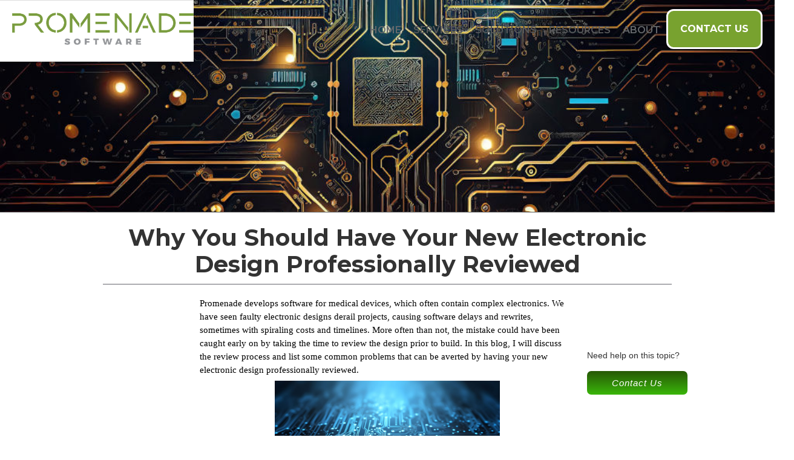

--- FILE ---
content_type: text/html
request_url: https://www.promenadesoftware.com/blog/why-you-should-have-your-new-electronic-design-reviewed
body_size: 7746
content:
<!DOCTYPE html><!-- Last Published: Thu Jan 15 2026 22:03:17 GMT+0000 (Coordinated Universal Time) --><html data-wf-domain="www.promenadesoftware.com" data-wf-page="637e7c073afb5f974638c543" data-wf-site="600752b78f114410e7b51e59" lang="EN" data-wf-collection="637e7c073afb5f35fa38c4fb" data-wf-item-slug="why-you-should-have-your-new-electronic-design-reviewed"><head><meta charset="utf-8"/><title>Why You Should Have Your New Electronic Design Professionally Reviewed</title><meta content="Details about the procedure of reviewing electrical design, the problems it solves &amp; avoids, and why it&#x27;s an invaluable step in your device design process" name="description"/><meta content="Why You Should Have Your New Electronic Design Professionally Reviewed" property="og:title"/><meta content="Details about the procedure of reviewing electrical design, the problems it solves &amp; avoids, and why it&#x27;s an invaluable step in your device design process" property="og:description"/><meta content="https://cdn.prod.website-files.com/600752b78f1144db23b51e64/64df87e67ac6a0dbb9eb9b11_Electric-Design-smol.jpeg" property="og:image"/><meta content="Why You Should Have Your New Electronic Design Professionally Reviewed" property="twitter:title"/><meta content="Details about the procedure of reviewing electrical design, the problems it solves &amp; avoids, and why it&#x27;s an invaluable step in your device design process" property="twitter:description"/><meta content="https://cdn.prod.website-files.com/600752b78f1144db23b51e64/64df87e67ac6a0dbb9eb9b11_Electric-Design-smol.jpeg" property="twitter:image"/><meta property="og:type" content="website"/><meta content="summary_large_image" name="twitter:card"/><meta content="width=device-width, initial-scale=1" name="viewport"/><meta content="google-site-verification=B5X2anKROYqscTL8WqSwj6x-amTwPC5hxTHNRZ_V65E" name="google-site-verification"/><link href="https://cdn.prod.website-files.com/600752b78f114410e7b51e59/css/promenadesoftware-fac1d82-b0cd3c44f7c28.shared.dae6bea46.min.css" rel="stylesheet" type="text/css" integrity="sha384-2ua+pGHRi7dKqZ8+5oNxXnlx5DpTnsRkyEfKhdW8Mevl6/XVFWh6T+M6qU0U0K4B" crossorigin="anonymous"/><link href="https://fonts.googleapis.com" rel="preconnect"/><link href="https://fonts.gstatic.com" rel="preconnect" crossorigin="anonymous"/><script src="https://ajax.googleapis.com/ajax/libs/webfont/1.6.26/webfont.js" type="text/javascript"></script><script type="text/javascript">WebFont.load({  google: {    families: ["Montserrat:100,100italic,200,200italic,300,300italic,400,400italic,500,500italic,600,600italic,700,700italic,800,800italic,900,900italic","Open Sans:300,300italic,400,400italic,600,600italic,700,700italic,800,800italic","PT Serif:400,400italic,700,700italic","Lato:100,100italic,300,300italic,400,400italic,700,700italic,900,900italic","Changa One:400,400italic"]  }});</script><script type="text/javascript">!function(o,c){var n=c.documentElement,t=" w-mod-";n.className+=t+"js",("ontouchstart"in o||o.DocumentTouch&&c instanceof DocumentTouch)&&(n.className+=t+"touch")}(window,document);</script><link href="https://cdn.prod.website-files.com/600752b78f114410e7b51e59/6100fe11498ac44db0e2bf37_promenadeicon32.png" rel="shortcut icon" type="image/x-icon"/><link href="https://cdn.prod.website-files.com/600752b78f114410e7b51e59/6100fdf6187ee9266e654fd4_promenadeicon256.png" rel="apple-touch-icon"/><script async="" src="https://www.googletagmanager.com/gtag/js?id=UA-64573685-1"></script><script type="text/javascript">window.dataLayer = window.dataLayer || [];function gtag(){dataLayer.push(arguments);}gtag('js', new Date());gtag('config', 'UA-64573685-1', {'anonymize_ip': false});</script><meta name="twitter:card" content="summary"></meta>
<!-- Leadfeader --> 
<script> (function(ss,ex){ window.ldfdr=window.ldfdr||function(){(ldfdr._q=ldfdr._q||[]).push([].slice.call(arguments));}; (function(d,s){ fs=d.getElementsByTagName(s)[0]; function ce(src){ var cs=d.createElement(s); cs.src=src; cs.async=1; fs.parentNode.insertBefore(cs,fs); }; ce('https://sc.lfeeder.com/lftracker_v1_'+ss+(ex?'_'+ex:'')+'.js'); })(document,'script'); })('Xbp1oaErMbg8EdVj'); </script>
<!-- Global site tag (gtag.js) - Google Ads: 949260961 --> 
<script async src="https://www.googletagmanager.com/gtag/js?id=AW-949260961"></script> 
<script> window.dataLayer = window.dataLayer || []; function gtag(){dataLayer.push(arguments);} gtag('js', new Date()); gtag('config', 'AW-949260961'); </script>
</head><body><div data-animation="over-right" class="promenade-navbar w-nav" data-easing2="ease" data-easing="ease" data-collapse="medium" role="banner" data-no-scroll="1" data-duration="400" data-doc-height="1"><a href="/" class="brand brand-2 brand-3 brand-4 brand-5 brand-6 brand-7 brand-8 brand-9 brand-10 brand-11 brand-12 brand-13 brand-14 brand-15 brand-16 brand-17 brand-18 brand-19 brand-20 brand-21 brand-22 brand-23 brand-24 brand-25 brand-26 brand-27 brand-28 brand-29 brand-30 brand-31 brand-32 brand-33 brand-34 brand-35 brand-36 brand-37 brand-38 brand-39 brand-40 brand-41 brand-42 brand-43 brand-44 brand-45 brand-46 brand-47 w-nav-brand"><div class="logo-divbox"><img src="https://cdn.prod.website-files.com/600752b78f114410e7b51e59/60eb7c03092c8718b3708549_PromenadeSoftware_Logo%20(1).png" loading="lazy" width="415" sizes="(max-width: 479px) 96vw, 415px" alt="Promenade Software" srcset="https://cdn.prod.website-files.com/600752b78f114410e7b51e59/60eb7c03092c8718b3708549_PromenadeSoftware_Logo%20(1)-p-500.png 500w, https://cdn.prod.website-files.com/600752b78f114410e7b51e59/60eb7c03092c8718b3708549_PromenadeSoftware_Logo%20(1).png 1076w"/></div></a><div class="promenade-nav w-container"><nav role="navigation" class="promenade-mobile-nav w-nav-menu"><a href="/" class="home promenade-nav-link w-nav-link">home</a><div data-delay="0" data-hover="false" class="nav-dropdown w-dropdown"><div class="services-dropdown w-dropdown-toggle"><div class="nav-text">Services</div></div><nav class="drop-down-list w-dropdown-list"><a href="/medical-device-software" class="dropdown-menu-item w-dropdown-link"><strong class="bold-text-6">Overview</strong></a><a href="/embedded-software-development" class="dropdown-menu-item w-dropdown-link"><strong class="dropdown-menu-text">Embedded Software</strong></a><a href="/mobile-apps-and-samd-for-medical-devices" class="dropdown-menu-item w-dropdown-link"><strong class="dropdown-menu-text">Samd</strong></a><a href="/mobile-apps-medical-devices" class="dropdown-menu-item w-dropdown-link"><strong class="dropdown-menu-text">MOBILE</strong></a><a href="/web-apps-medical-devices" class="dropdown-menu-item w-dropdown-link"><strong class="dropdown-menu-text">Web apps / Cloud</strong></a><a href="/cybersecurity" class="dropdown-menu-item w-dropdown-link"><strong class="bold-text-10">Cybersecurity</strong></a><a href="/regulatory-services" class="dropdown-menu-item w-dropdown-link"><strong class="bold-text-9">Regulatory</strong></a><a href="/verification-and-validation-services" class="dropdown-menu-item w-dropdown-link"><strong class="dropdown-menu-text">V&amp;V </strong></a></nav></div><div data-delay="0" data-hover="false" class="nav-dropdown w-dropdown"><div class="products-dropdown w-dropdown-toggle"><div class="navdropdowntext"><strong class="nav-text">Solutions</strong></div></div><nav class="drop-down-list w-dropdown-list"><a href="/parlay" class="dropdown-menu-item w-dropdown-link">PARLAY</a><a href="https://www.cyphermed.cloud/" target="_blank" class="dropdown-menu-item w-dropdown-link">CYPHERMED CLOUD</a></nav></div><div data-delay="0" data-hover="false" class="nav-dropdown w-dropdown"><div class="products-dropdown w-dropdown-toggle"><div class="navdropdowntext"><strong class="nav-text">RESOURCES</strong></div></div><nav class="drop-down-list w-dropdown-list"><a href="/resources/blogs" class="dropdown-menu-item w-dropdown-link">BLOGS</a><a href="/resources/white-papers" class="dropdown-menu-item w-dropdown-link">WHITE PAPERS</a><a href="/resources/newsletters" class="dropdown-menu-item w-dropdown-link">NEWSLETTERS</a><a href="/resources/videos" class="dropdown-menu-item w-dropdown-link">VIDEOS</a></nav></div><a href="/about-us" class="promenade-nav-link w-nav-link">About</a><a href="/contact" class="contact-us navbarcontatus promenade-nav-link w-nav-link">Contact Us </a></nav></div><div class="menu-button-2 w-nav-button"><img src="https://cdn.prod.website-files.com/600752b78f114410e7b51e59/60fb23f06b50bae0003c3970_WebMenuGrnCircle.png" loading="eager" alt="" class="hamburger"/></div></div><div style="background-image:url(&quot;https://cdn.prod.website-files.com/600752b78f1144db23b51e64/64df87e67ac6a0dbb9eb9b11_Electric-Design-smol.jpeg&quot;)" class="hero-blog"></div><div class="blogmain"><div class="copyright_text w-dyn-bind-empty"></div><div class="w-container"><div class="blogheader"><h1 class="blogpost-title">Why You Should Have Your New Electronic Design Professionally Reviewed</h1></div></div><div class="w-row"><div class="w-col w-col-3"></div><div class="column-58 w-col w-col-6"><div class="blog-rich-text w-richtext"><p>Promenade develops software for medical devices, which often contain complex electronics. We have seen faulty electronic designs derail projects, causing software delays and rewrites, sometimes with spiraling costs and timelines. More often than not, the mistake could have been caught early on by taking the time to review the design prior to build. In this blog, I will discuss the review process and list some common problems that can be averted by having your new electronic design professionally reviewed.</p><figure class="w-richtext-align-center w-richtext-figure-type-image"><div><img src="https://cdn.prod.website-files.com/600752b78f1144db23b51e64/64df85daa203d6c44e18451d_Circuits-smol.jpeg" loading="lazy" alt=""/></div></figure><p><strong>Design Functional Check:</strong> Do all designed circuits work as intended? Sometimes designers connect circuits incorrectly and are blind to their mistakes. With many parts, pins, and nets, wires can get crossed (literally) and your design intent can be misrepresented in the schematic connections. An astute reviewer can in many cases catch these types of connection errors simply because the design is fresh from their perspective.</p><p>‍</p><p><strong>Schematic Symbol Check:</strong> Does the schematic symbol match pin-for-pin to the datasheet? Does the part number being used have the correct footprint? It is very easy to make mistakes when building schematic symbols – especially parts with hundreds of pins. A detailed review of a new design should include a comparison between the component datasheet pinout and the schematic symbol to ensure that all pins are included, and that the names and numbers all line up.</p><figure class="w-richtext-align-floatright w-richtext-figure-type-image"><div><img src="https://cdn.prod.website-files.com/600752b78f1144db23b51e64/64df86c83f9d19e8ad15beff_Schematic-smol.jpeg" loading="lazy" alt=""/></div></figure><p>‍</p><p><strong>Netlist/Schematic Comparison:</strong> CAD software doesn’t know (or care) what you are designing or how it should be connected. In some tools, it is easy to draw a circuit on the page that looks correct visually but is not producing the correct netlist. For the hour or three it takes to print out the netlist and manually compare it to the schematic with a highlighter, It is well worth the time if it can prevent even one wrong connection.</p><p>‍</p><p><strong>Single Node Nets Check:</strong> Many design software packages can create a list of single node nets by pushing a button. This is rarely used and extremely valuable. Especially on larger designs, it is easy to put a label on a connection on one page and just forget or mislabel the matching connection on another page. A Single Node Nets Check can catch these kinds of mistakes.</p><p>‍</p><p><strong>Footprint Dimensional Check:</strong> If you have any new parts in your library, you really want to check them prior to build. By the time your bare boards are done and your assembler has partly built your boards and realizes that your new part footprint is the wrong size, you have already spent weeks on the build and thousands of dollars or more in boards and parts that may need to be scrapped.</p><figure class="w-richtext-align-floatleft w-richtext-figure-type-image"><div><img src="https://cdn.prod.website-files.com/600752b78f1144db23b51e64/64df87678ccc30bf92bbe579_Footprint-smol.jpeg" loading="lazy" alt=""/></div></figure><p>‍</p><p><strong>FCC Emissions and ESD Testing:</strong> Most electronic assemblies will sooner or later require FCC Emissions and ESD Testing. A comprehensive design review includes looking for specific design features that maximize the likelihood of success at the lab.  These design features include bypass capacitors on all connector power or DC level pins, transient voltage suppressors on all sensitive signals – especially on the pins that will be accessible after the enclosure is installed, and component placement/routing check of all high speed switching signals. This type of review also includes a check for the proper line widths, dielectric, layer spacing and via placement for intended impedances and looks for high speed routes that might run over splits in the ground plane!</p><p>‍</p><p><strong>Component Stock Check:</strong> What good does it do to finish a new design and get ready for build, if you can’t get <strong>all</strong> the parts? In many designs if even one IC is not in stock, it can delay a project by weeks or even months waiting for that part to come in. Much better to do your stock check prior to releasing boards for build, if for nothing more than to at least pre-order the long lead parts.</p><p>‍</p><h4><strong>Conclusion</strong></h4><p>Why is it that there is no time to do the design right (and review it ahead of time), but somehow there is always time (and money) to respin the design if needed? Often new product designs are on a tight timeline and budget designed to avoid disappointing investors and missing marketing/sales windows, making it tempting to skimp on the review process. Having your design professionally reviewed is not just a good idea, but can be a hugely beneficial decision that can help keep your project on track, saving both development time and money.</p></div></div><div class="w-col w-col-3"><div class="calltoaction"><div>Need help on this topic?</div><a href="/contact" class="blog-button w-button">Contact Us</a></div></div></div></div><div><div class="author-container w-container"></div><div class="author-container w-container"><div class="author-wrapper"><img width="77" src="https://cdn.prod.website-files.com/600752b78f1144db23b51e64/64dab444bb85de0537351b37_Dan%20Mug%20Shot.jpg" alt="" class="author-footer"/><div class="blog-author-name">Daniel Krones</div><div class="med-divider"></div><div class="author-bios w-richtext"><p>Daniel Krones is a seasoned electronics engineer with more than 30 years of experience developing biomed, consumer and aerospace products. His expertise includes embedded systems, robotics, sigma-delta and SAR converters, photometry, USB, batteries, fuel gauging, medical devices, and clinical chemistry analyzers (and much more). His printed circuit board design experience includes thru-hole, SMT, Rigid and flex, stripline, microstrip and differential pair impedance control and line-length matching. He has experience designing boards that run at speeds into the Ghz range as well as extremely low noise applications. He has deep knowledge in state of the art manufacturing standards and techniques that keep costs down and improve yields for volume production.<br/></p></div><a href="https://www.linkedin.com/in/daniel-krones/" class="w-inline-block"><img src="https://cdn.prod.website-files.com/600752b78f114410e7b51e59/600752b78f11443e41b520de_linkedin.png" width="33" alt="linkedin logo"/></a></div></div></div><div data-ix="new-interaction-2" class="parlayprefooter"><div class="header-columns w-row"><div class="parlayprefootercolumn w-col w-col-4 w-col-stack"><a href="/" class="link-block-5 w-inline-block"><img src="https://cdn.prod.website-files.com/600752b78f114410e7b51e59/60fef1177d2757103f827ce0_PromenadeSoftware_Logo_WhiteOnColor_tightCropWebFooter.png" loading="lazy" width="Auto" alt="" class="footerbrandlogo"/></a><h5 class="footeraddress"><a href="https://www.google.com/maps/place/Promenade+Software,+Inc./@33.6503763,-117.7385987,17z/data=!3m2!4b1!5s0x80dce80770db1d23:0xd0803214cba90ba7!4m6!3m5!1s0x80dce8079e6ba50d:0x8987c70df6983684!8m2!3d33.6503719!4d-117.7360238!16s%2Fg%2F11btwt_0bf?entry=ttu" class="link-17">530 Technology Drive, Suite 100<br/> Irvine, CA. 92618</a></h5><h5 class="footer-phone">(949) 333-4634</h5><div class="columns-14 w-row"><div class="footersocialcolumn w-col w-col-4"><a href="https://www.linkedin.com/company/promenade-software/" target="_blank" class="footersociallinkblock w-inline-block"><img src="https://cdn.prod.website-files.com/600752b78f114410e7b51e59/6100f9ab5a4b2430e23d77bb_linkedin_icon_white.png" width="20" alt="linkedin logo" class="parlayfooterlinkicon"/></a></div><div class="footersocialcolumn w-col w-col-4"><a href="https://www.youtube.com/c/promenadesoftware" target="_blank" class="footersociallinkblock w-inline-block"><img src="https://cdn.prod.website-files.com/600752b78f114410e7b51e59/6105e1dfe03912c74021934e_Icon%20awesome-youtube.svg" width="20" alt="YouTube logo" class="parlayfooterlinkicon"/></a></div><div class="footersocialcolumn w-col w-col-4"><a href="https://www.facebook.com/promenadesoftware" target="_blank" class="footersociallinkblock w-inline-block"><img src="https://cdn.prod.website-files.com/600752b78f114410e7b51e59/6100f92927201db17f77662d_facebook_icon_white.png" width="20" alt="facebook logo" class="parlayfooterlinkicon"/></a></div></div><div class="footerlink-2"><a href="#" target="_blank" class="footerlink-2">Terms of Use</a><a href="#" target="_blank" class="footerlink-2">Privacy Policy</a> <a href="#" class="link-16">Subscribe to Newsletter</a></div><a href="/contact" class="contact-us contactfooterbutton w-button">CONTACT US</a></div><div class="parlayprefootercolumn w-col w-col-4 w-col-stack"><div class="footerhr"></div><h5 class="footerheading">SUBSCRIBE TO<br/>NEWSLETTER</h5><div class="footerhr-bottom"></div><div class="form-block w-form"><form id="email-form" name="email-form" data-name="Email Form" method="get" class="form-4" data-wf-page-id="637e7c073afb5f974638c543" data-wf-element-id="8fc15e94-14b7-8373-5284-ed1a8927ac60"><input class="footersubscribe name w-input" maxlength="256" name="Footer-Newsletter-Name" data-name="Footer Newsletter  Name" placeholder="Name" type="text" id="Footer-Newsletter-Name"/><input class="footersubscribe company w-input" maxlength="256" name="Footer-Newsletter-Company" data-name="Footer Newsletter Company" placeholder="Company" type="text" id="Footer-Newsletter-Company" required=""/><input class="footersubscribe email w-input" maxlength="256" name="Footer-Newsletter-Email" data-name="Footer Newsletter Email" placeholder="Email Address" type="email" id="Footer-Newsletter-Email" required=""/><div class="spacer10"></div><input type="submit" data-wait="Please wait..." class="submit-button contact-us w-button" value="SUBMIT"/></form><div class="w-form-done"><div class="text-block-26">Thank you! Your submission has been received!</div></div><div class="w-form-fail"><div class="text-block-27">Oops! Something went wrong while submitting the form.</div></div></div></div><div class="parlayprefootercolumn w-col w-col-4 w-col-stack"><div class="footerhr"></div><h5 class="footerheading">ABOUT<br/>PROMENADE SOFTWARE</h5><div class="footerhr-bottom"></div><p class="parlayprefootertext">Promenade Software, Inc. specializes in software development for medical devices and other safety-critical applications.<br/>Promenade&#x27;s Quality Management System is ISO 13485 certified. Our Cloud systems are  SOC2 Type II certified.</p><div class="footer-certs"><a href="https://connect.us.amtivo.com/cert/amtivocert10024.asp?c=263774&amp;v=x1b38yhio592k&amp;e=44120" target="_blank" class="amtivo w-inline-block w-clearfix"><img src="https://cdn.prod.website-files.com/600752b78f114410e7b51e59/676080a367abf4e09f902465_ISO-13485.png" width="177" alt="Amtivo Certified" sizes="(max-width: 479px) 85vw, 176.9957275390625px" srcset="https://cdn.prod.website-files.com/600752b78f114410e7b51e59/676080a367abf4e09f902465_ISO-13485-p-500.png 500w, https://cdn.prod.website-files.com/600752b78f114410e7b51e59/676080a367abf4e09f902465_ISO-13485-p-800.png 800w, https://cdn.prod.website-files.com/600752b78f114410e7b51e59/676080a367abf4e09f902465_ISO-13485-p-1080.png 1080w, https://cdn.prod.website-files.com/600752b78f114410e7b51e59/676080a367abf4e09f902465_ISO-13485.png 1344w" class="asr"/></a></div><div class="footer-link-wrapper"></div><div class="footer-link-wrapper"></div><div class="footer-link-wrapper"></div><div class="footer-link-wrapper"></div></div></div></div><script src="https://d3e54v103j8qbb.cloudfront.net/js/jquery-3.5.1.min.dc5e7f18c8.js?site=600752b78f114410e7b51e59" type="text/javascript" integrity="sha256-9/aliU8dGd2tb6OSsuzixeV4y/faTqgFtohetphbbj0=" crossorigin="anonymous"></script><script src="https://cdn.prod.website-files.com/600752b78f114410e7b51e59/js/promenadesoftware-fac1d82-b0cd3c44f7c28.schunk.aac498e29afe0209.js" type="text/javascript" integrity="sha384-awPbUiP88vodkziPs5v3aK2X/DZ2vv6vlnd9iT6BZSkRvUFEOxgRXrpVmqEk4UuC" crossorigin="anonymous"></script><script src="https://cdn.prod.website-files.com/600752b78f114410e7b51e59/js/promenadesoftware-fac1d82-b0cd3c44f7c28.d0060a13.555fc0c1ee3059ad.js" type="text/javascript" integrity="sha384-LtmTqgvCVh/ftn/goRXsoNRjLVwIA03ho2/OORmuWCZ9kQ1peHagZ9qoEByYr3NT" crossorigin="anonymous"></script></body></html>

--- FILE ---
content_type: text/css
request_url: https://cdn.prod.website-files.com/600752b78f114410e7b51e59/css/promenadesoftware-fac1d82-b0cd3c44f7c28.shared.dae6bea46.min.css
body_size: 30676
content:
html{-webkit-text-size-adjust:100%;-ms-text-size-adjust:100%;font-family:sans-serif}body{margin:0}article,aside,details,figcaption,figure,footer,header,hgroup,main,menu,nav,section,summary{display:block}audio,canvas,progress,video{vertical-align:baseline;display:inline-block}audio:not([controls]){height:0;display:none}[hidden],template{display:none}a{background-color:#0000}a:active,a:hover{outline:0}abbr[title]{border-bottom:1px dotted}b,strong{font-weight:700}dfn{font-style:italic}h1{margin:.67em 0;font-size:2em}mark{color:#000;background:#ff0}small{font-size:80%}sub,sup{vertical-align:baseline;font-size:75%;line-height:0;position:relative}sup{top:-.5em}sub{bottom:-.25em}img{border:0}svg:not(:root){overflow:hidden}hr{box-sizing:content-box;height:0}pre{overflow:auto}code,kbd,pre,samp{font-family:monospace;font-size:1em}button,input,optgroup,select,textarea{color:inherit;font:inherit;margin:0}button{overflow:visible}button,select{text-transform:none}button,html input[type=button],input[type=reset]{-webkit-appearance:button;cursor:pointer}button[disabled],html input[disabled]{cursor:default}button::-moz-focus-inner,input::-moz-focus-inner{border:0;padding:0}input{line-height:normal}input[type=checkbox],input[type=radio]{box-sizing:border-box;padding:0}input[type=number]::-webkit-inner-spin-button,input[type=number]::-webkit-outer-spin-button{height:auto}input[type=search]{-webkit-appearance:none}input[type=search]::-webkit-search-cancel-button,input[type=search]::-webkit-search-decoration{-webkit-appearance:none}legend{border:0;padding:0}textarea{overflow:auto}optgroup{font-weight:700}table{border-collapse:collapse;border-spacing:0}td,th{padding:0}@font-face{font-family:webflow-icons;src:url([data-uri])format("truetype");font-weight:400;font-style:normal}[class^=w-icon-],[class*=\ w-icon-]{speak:none;font-variant:normal;text-transform:none;-webkit-font-smoothing:antialiased;-moz-osx-font-smoothing:grayscale;font-style:normal;font-weight:400;line-height:1;font-family:webflow-icons!important}.w-icon-slider-right:before{content:""}.w-icon-slider-left:before{content:""}.w-icon-nav-menu:before{content:""}.w-icon-arrow-down:before,.w-icon-dropdown-toggle:before{content:""}.w-icon-file-upload-remove:before{content:""}.w-icon-file-upload-icon:before{content:""}*{box-sizing:border-box}html{height:100%}body{color:#333;background-color:#fff;min-height:100%;margin:0;font-family:Arial,sans-serif;font-size:14px;line-height:20px}img{vertical-align:middle;max-width:100%;display:inline-block}html.w-mod-touch *{background-attachment:scroll!important}.w-block{display:block}.w-inline-block{max-width:100%;display:inline-block}.w-clearfix:before,.w-clearfix:after{content:" ";grid-area:1/1/2/2;display:table}.w-clearfix:after{clear:both}.w-hidden{display:none}.w-button{color:#fff;line-height:inherit;cursor:pointer;background-color:#3898ec;border:0;border-radius:0;padding:9px 15px;text-decoration:none;display:inline-block}input.w-button{-webkit-appearance:button}html[data-w-dynpage] [data-w-cloak]{color:#0000!important}.w-code-block{margin:unset}pre.w-code-block code{all:inherit}.w-optimization{display:contents}.w-webflow-badge,.w-webflow-badge>img{box-sizing:unset;width:unset;height:unset;max-height:unset;max-width:unset;min-height:unset;min-width:unset;margin:unset;padding:unset;float:unset;clear:unset;border:unset;border-radius:unset;background:unset;background-image:unset;background-position:unset;background-size:unset;background-repeat:unset;background-origin:unset;background-clip:unset;background-attachment:unset;background-color:unset;box-shadow:unset;transform:unset;direction:unset;font-family:unset;font-weight:unset;color:unset;font-size:unset;line-height:unset;font-style:unset;font-variant:unset;text-align:unset;letter-spacing:unset;-webkit-text-decoration:unset;text-decoration:unset;text-indent:unset;text-transform:unset;list-style-type:unset;text-shadow:unset;vertical-align:unset;cursor:unset;white-space:unset;word-break:unset;word-spacing:unset;word-wrap:unset;transition:unset}.w-webflow-badge{white-space:nowrap;cursor:pointer;box-shadow:0 0 0 1px #0000001a,0 1px 3px #0000001a;visibility:visible!important;opacity:1!important;z-index:2147483647!important;color:#aaadb0!important;overflow:unset!important;background-color:#fff!important;border-radius:3px!important;width:auto!important;height:auto!important;margin:0!important;padding:6px!important;font-size:12px!important;line-height:14px!important;text-decoration:none!important;display:inline-block!important;position:fixed!important;inset:auto 12px 12px auto!important;transform:none!important}.w-webflow-badge>img{position:unset;visibility:unset!important;opacity:1!important;vertical-align:middle!important;display:inline-block!important}h1,h2,h3,h4,h5,h6{margin-bottom:10px;font-weight:700}h1{margin-top:20px;font-size:38px;line-height:44px}h2{margin-top:20px;font-size:32px;line-height:36px}h3{margin-top:20px;font-size:24px;line-height:30px}h4{margin-top:10px;font-size:18px;line-height:24px}h5{margin-top:10px;font-size:14px;line-height:20px}h6{margin-top:10px;font-size:12px;line-height:18px}p{margin-top:0;margin-bottom:10px}blockquote{border-left:5px solid #e2e2e2;margin:0 0 10px;padding:10px 20px;font-size:18px;line-height:22px}figure{margin:0 0 10px}figcaption{text-align:center;margin-top:5px}ul,ol{margin-top:0;margin-bottom:10px;padding-left:40px}.w-list-unstyled{padding-left:0;list-style:none}.w-embed:before,.w-embed:after{content:" ";grid-area:1/1/2/2;display:table}.w-embed:after{clear:both}.w-video{width:100%;padding:0;position:relative}.w-video iframe,.w-video object,.w-video embed{border:none;width:100%;height:100%;position:absolute;top:0;left:0}fieldset{border:0;margin:0;padding:0}button,[type=button],[type=reset]{cursor:pointer;-webkit-appearance:button;border:0}.w-form{margin:0 0 15px}.w-form-done{text-align:center;background-color:#ddd;padding:20px;display:none}.w-form-fail{background-color:#ffdede;margin-top:10px;padding:10px;display:none}label{margin-bottom:5px;font-weight:700;display:block}.w-input,.w-select{color:#333;vertical-align:middle;background-color:#fff;border:1px solid #ccc;width:100%;height:38px;margin-bottom:10px;padding:8px 12px;font-size:14px;line-height:1.42857;display:block}.w-input::placeholder,.w-select::placeholder{color:#999}.w-input:focus,.w-select:focus{border-color:#3898ec;outline:0}.w-input[disabled],.w-select[disabled],.w-input[readonly],.w-select[readonly],fieldset[disabled] .w-input,fieldset[disabled] .w-select{cursor:not-allowed}.w-input[disabled]:not(.w-input-disabled),.w-select[disabled]:not(.w-input-disabled),.w-input[readonly],.w-select[readonly],fieldset[disabled]:not(.w-input-disabled) .w-input,fieldset[disabled]:not(.w-input-disabled) .w-select{background-color:#eee}textarea.w-input,textarea.w-select{height:auto}.w-select{background-color:#f3f3f3}.w-select[multiple]{height:auto}.w-form-label{cursor:pointer;margin-bottom:0;font-weight:400;display:inline-block}.w-radio{margin-bottom:5px;padding-left:20px;display:block}.w-radio:before,.w-radio:after{content:" ";grid-area:1/1/2/2;display:table}.w-radio:after{clear:both}.w-radio-input{float:left;margin:3px 0 0 -20px;line-height:normal}.w-file-upload{margin-bottom:10px;display:block}.w-file-upload-input{opacity:0;z-index:-100;width:.1px;height:.1px;position:absolute;overflow:hidden}.w-file-upload-default,.w-file-upload-uploading,.w-file-upload-success{color:#333;display:inline-block}.w-file-upload-error{margin-top:10px;display:block}.w-file-upload-default.w-hidden,.w-file-upload-uploading.w-hidden,.w-file-upload-error.w-hidden,.w-file-upload-success.w-hidden{display:none}.w-file-upload-uploading-btn{cursor:pointer;background-color:#fafafa;border:1px solid #ccc;margin:0;padding:8px 12px;font-size:14px;font-weight:400;display:flex}.w-file-upload-file{background-color:#fafafa;border:1px solid #ccc;flex-grow:1;justify-content:space-between;margin:0;padding:8px 9px 8px 11px;display:flex}.w-file-upload-file-name{font-size:14px;font-weight:400;display:block}.w-file-remove-link{cursor:pointer;width:auto;height:auto;margin-top:3px;margin-left:10px;padding:3px;display:block}.w-icon-file-upload-remove{margin:auto;font-size:10px}.w-file-upload-error-msg{color:#ea384c;padding:2px 0;display:inline-block}.w-file-upload-info{padding:0 12px;line-height:38px;display:inline-block}.w-file-upload-label{cursor:pointer;background-color:#fafafa;border:1px solid #ccc;margin:0;padding:8px 12px;font-size:14px;font-weight:400;display:inline-block}.w-icon-file-upload-icon,.w-icon-file-upload-uploading{width:20px;margin-right:8px;display:inline-block}.w-icon-file-upload-uploading{height:20px}.w-container{max-width:940px;margin-left:auto;margin-right:auto}.w-container:before,.w-container:after{content:" ";grid-area:1/1/2/2;display:table}.w-container:after{clear:both}.w-container .w-row{margin-left:-10px;margin-right:-10px}.w-row:before,.w-row:after{content:" ";grid-area:1/1/2/2;display:table}.w-row:after{clear:both}.w-row .w-row{margin-left:0;margin-right:0}.w-col{float:left;width:100%;min-height:1px;padding-left:10px;padding-right:10px;position:relative}.w-col .w-col{padding-left:0;padding-right:0}.w-col-1{width:8.33333%}.w-col-2{width:16.6667%}.w-col-3{width:25%}.w-col-4{width:33.3333%}.w-col-5{width:41.6667%}.w-col-6{width:50%}.w-col-7{width:58.3333%}.w-col-8{width:66.6667%}.w-col-9{width:75%}.w-col-10{width:83.3333%}.w-col-11{width:91.6667%}.w-col-12{width:100%}.w-hidden-main{display:none!important}@media screen and (max-width:991px){.w-container{max-width:728px}.w-hidden-main{display:inherit!important}.w-hidden-medium{display:none!important}.w-col-medium-1{width:8.33333%}.w-col-medium-2{width:16.6667%}.w-col-medium-3{width:25%}.w-col-medium-4{width:33.3333%}.w-col-medium-5{width:41.6667%}.w-col-medium-6{width:50%}.w-col-medium-7{width:58.3333%}.w-col-medium-8{width:66.6667%}.w-col-medium-9{width:75%}.w-col-medium-10{width:83.3333%}.w-col-medium-11{width:91.6667%}.w-col-medium-12{width:100%}.w-col-stack{width:100%;left:auto;right:auto}}@media screen and (max-width:767px){.w-hidden-main,.w-hidden-medium{display:inherit!important}.w-hidden-small{display:none!important}.w-row,.w-container .w-row{margin-left:0;margin-right:0}.w-col{width:100%;left:auto;right:auto}.w-col-small-1{width:8.33333%}.w-col-small-2{width:16.6667%}.w-col-small-3{width:25%}.w-col-small-4{width:33.3333%}.w-col-small-5{width:41.6667%}.w-col-small-6{width:50%}.w-col-small-7{width:58.3333%}.w-col-small-8{width:66.6667%}.w-col-small-9{width:75%}.w-col-small-10{width:83.3333%}.w-col-small-11{width:91.6667%}.w-col-small-12{width:100%}}@media screen and (max-width:479px){.w-container{max-width:none}.w-hidden-main,.w-hidden-medium,.w-hidden-small{display:inherit!important}.w-hidden-tiny{display:none!important}.w-col{width:100%}.w-col-tiny-1{width:8.33333%}.w-col-tiny-2{width:16.6667%}.w-col-tiny-3{width:25%}.w-col-tiny-4{width:33.3333%}.w-col-tiny-5{width:41.6667%}.w-col-tiny-6{width:50%}.w-col-tiny-7{width:58.3333%}.w-col-tiny-8{width:66.6667%}.w-col-tiny-9{width:75%}.w-col-tiny-10{width:83.3333%}.w-col-tiny-11{width:91.6667%}.w-col-tiny-12{width:100%}}.w-widget{position:relative}.w-widget-map{width:100%;height:400px}.w-widget-map label{width:auto;display:inline}.w-widget-map img{max-width:inherit}.w-widget-map .gm-style-iw{text-align:center}.w-widget-map .gm-style-iw>button{display:none!important}.w-widget-twitter{overflow:hidden}.w-widget-twitter-count-shim{vertical-align:top;text-align:center;background:#fff;border:1px solid #758696;border-radius:3px;width:28px;height:20px;display:inline-block;position:relative}.w-widget-twitter-count-shim *{pointer-events:none;-webkit-user-select:none;user-select:none}.w-widget-twitter-count-shim .w-widget-twitter-count-inner{text-align:center;color:#999;font-family:serif;font-size:15px;line-height:12px;position:relative}.w-widget-twitter-count-shim .w-widget-twitter-count-clear{display:block;position:relative}.w-widget-twitter-count-shim.w--large{width:36px;height:28px}.w-widget-twitter-count-shim.w--large .w-widget-twitter-count-inner{font-size:18px;line-height:18px}.w-widget-twitter-count-shim:not(.w--vertical){margin-left:5px;margin-right:8px}.w-widget-twitter-count-shim:not(.w--vertical).w--large{margin-left:6px}.w-widget-twitter-count-shim:not(.w--vertical):before,.w-widget-twitter-count-shim:not(.w--vertical):after{content:" ";pointer-events:none;border:solid #0000;width:0;height:0;position:absolute;top:50%;left:0}.w-widget-twitter-count-shim:not(.w--vertical):before{border-width:4px;border-color:#75869600 #5d6c7b #75869600 #75869600;margin-top:-4px;margin-left:-9px}.w-widget-twitter-count-shim:not(.w--vertical).w--large:before{border-width:5px;margin-top:-5px;margin-left:-10px}.w-widget-twitter-count-shim:not(.w--vertical):after{border-width:4px;border-color:#fff0 #fff #fff0 #fff0;margin-top:-4px;margin-left:-8px}.w-widget-twitter-count-shim:not(.w--vertical).w--large:after{border-width:5px;margin-top:-5px;margin-left:-9px}.w-widget-twitter-count-shim.w--vertical{width:61px;height:33px;margin-bottom:8px}.w-widget-twitter-count-shim.w--vertical:before,.w-widget-twitter-count-shim.w--vertical:after{content:" ";pointer-events:none;border:solid #0000;width:0;height:0;position:absolute;top:100%;left:50%}.w-widget-twitter-count-shim.w--vertical:before{border-width:5px;border-color:#5d6c7b #75869600 #75869600;margin-left:-5px}.w-widget-twitter-count-shim.w--vertical:after{border-width:4px;border-color:#fff #fff0 #fff0;margin-left:-4px}.w-widget-twitter-count-shim.w--vertical .w-widget-twitter-count-inner{font-size:18px;line-height:22px}.w-widget-twitter-count-shim.w--vertical.w--large{width:76px}.w-background-video{color:#fff;height:500px;position:relative;overflow:hidden}.w-background-video>video{object-fit:cover;z-index:-100;background-position:50%;background-size:cover;width:100%;height:100%;margin:auto;position:absolute;inset:-100%}.w-background-video>video::-webkit-media-controls-start-playback-button{-webkit-appearance:none;display:none!important}.w-background-video--control{background-color:#0000;padding:0;position:absolute;bottom:1em;right:1em}.w-background-video--control>[hidden]{display:none!important}.w-slider{text-align:center;clear:both;-webkit-tap-highlight-color:#0000;tap-highlight-color:#0000;background:#ddd;height:300px;position:relative}.w-slider-mask{z-index:1;white-space:nowrap;height:100%;display:block;position:relative;left:0;right:0;overflow:hidden}.w-slide{vertical-align:top;white-space:normal;text-align:left;width:100%;height:100%;display:inline-block;position:relative}.w-slider-nav{z-index:2;text-align:center;-webkit-tap-highlight-color:#0000;tap-highlight-color:#0000;height:40px;margin:auto;padding-top:10px;position:absolute;inset:auto 0 0}.w-slider-nav.w-round>div{border-radius:100%}.w-slider-nav.w-num>div{font-size:inherit;line-height:inherit;width:auto;height:auto;padding:.2em .5em}.w-slider-nav.w-shadow>div{box-shadow:0 0 3px #3336}.w-slider-nav-invert{color:#fff}.w-slider-nav-invert>div{background-color:#2226}.w-slider-nav-invert>div.w-active{background-color:#222}.w-slider-dot{cursor:pointer;background-color:#fff6;width:1em;height:1em;margin:0 3px .5em;transition:background-color .1s,color .1s;display:inline-block;position:relative}.w-slider-dot.w-active{background-color:#fff}.w-slider-dot:focus{outline:none;box-shadow:0 0 0 2px #fff}.w-slider-dot:focus.w-active{box-shadow:none}.w-slider-arrow-left,.w-slider-arrow-right{cursor:pointer;color:#fff;-webkit-tap-highlight-color:#0000;tap-highlight-color:#0000;-webkit-user-select:none;user-select:none;width:80px;margin:auto;font-size:40px;position:absolute;inset:0;overflow:hidden}.w-slider-arrow-left [class^=w-icon-],.w-slider-arrow-right [class^=w-icon-],.w-slider-arrow-left [class*=\ w-icon-],.w-slider-arrow-right [class*=\ w-icon-]{position:absolute}.w-slider-arrow-left:focus,.w-slider-arrow-right:focus{outline:0}.w-slider-arrow-left{z-index:3;right:auto}.w-slider-arrow-right{z-index:4;left:auto}.w-icon-slider-left,.w-icon-slider-right{width:1em;height:1em;margin:auto;inset:0}.w-slider-aria-label{clip:rect(0 0 0 0);border:0;width:1px;height:1px;margin:-1px;padding:0;position:absolute;overflow:hidden}.w-slider-force-show{display:block!important}.w-dropdown{text-align:left;z-index:900;margin-left:auto;margin-right:auto;display:inline-block;position:relative}.w-dropdown-btn,.w-dropdown-toggle,.w-dropdown-link{vertical-align:top;color:#222;text-align:left;white-space:nowrap;margin-left:auto;margin-right:auto;padding:20px;text-decoration:none;position:relative}.w-dropdown-toggle{-webkit-user-select:none;user-select:none;cursor:pointer;padding-right:40px;display:inline-block}.w-dropdown-toggle:focus{outline:0}.w-icon-dropdown-toggle{width:1em;height:1em;margin:auto 20px auto auto;position:absolute;top:0;bottom:0;right:0}.w-dropdown-list{background:#ddd;min-width:100%;display:none;position:absolute}.w-dropdown-list.w--open{display:block}.w-dropdown-link{color:#222;padding:10px 20px;display:block}.w-dropdown-link.w--current{color:#0082f3}.w-dropdown-link:focus{outline:0}@media screen and (max-width:767px){.w-nav-brand{padding-left:10px}}.w-lightbox-backdrop{cursor:auto;letter-spacing:normal;text-indent:0;text-shadow:none;text-transform:none;visibility:visible;white-space:normal;word-break:normal;word-spacing:normal;word-wrap:normal;color:#fff;text-align:center;z-index:2000;opacity:0;-webkit-user-select:none;-moz-user-select:none;-webkit-tap-highlight-color:transparent;background:#000000e6;outline:0;font-family:Helvetica Neue,Helvetica,Ubuntu,Segoe UI,Verdana,sans-serif;font-size:17px;font-style:normal;font-weight:300;line-height:1.2;list-style:disc;position:fixed;inset:0;-webkit-transform:translate(0)}.w-lightbox-backdrop,.w-lightbox-container{-webkit-overflow-scrolling:touch;height:100%;overflow:auto}.w-lightbox-content{height:100vh;position:relative;overflow:hidden}.w-lightbox-view{opacity:0;width:100vw;height:100vh;position:absolute}.w-lightbox-view:before{content:"";height:100vh}.w-lightbox-group,.w-lightbox-group .w-lightbox-view,.w-lightbox-group .w-lightbox-view:before{height:86vh}.w-lightbox-frame,.w-lightbox-view:before{vertical-align:middle;display:inline-block}.w-lightbox-figure{margin:0;position:relative}.w-lightbox-group .w-lightbox-figure{cursor:pointer}.w-lightbox-img{width:auto;max-width:none;height:auto}.w-lightbox-image{float:none;max-width:100vw;max-height:100vh;display:block}.w-lightbox-group .w-lightbox-image{max-height:86vh}.w-lightbox-caption{text-align:left;text-overflow:ellipsis;white-space:nowrap;background:#0006;padding:.5em 1em;position:absolute;bottom:0;left:0;right:0;overflow:hidden}.w-lightbox-embed{width:100%;height:100%;position:absolute;inset:0}.w-lightbox-control{cursor:pointer;background-position:50%;background-repeat:no-repeat;background-size:24px;width:4em;transition:all .3s;position:absolute;top:0}.w-lightbox-left{background-image:url([data-uri]);display:none;bottom:0;left:0}.w-lightbox-right{background-image:url([data-uri]);display:none;bottom:0;right:0}.w-lightbox-close{background-image:url([data-uri]);background-size:18px;height:2.6em;right:0}.w-lightbox-strip{white-space:nowrap;padding:0 1vh;line-height:0;position:absolute;bottom:0;left:0;right:0;overflow:auto hidden}.w-lightbox-item{box-sizing:content-box;cursor:pointer;width:10vh;padding:2vh 1vh;display:inline-block;-webkit-transform:translate(0,0)}.w-lightbox-active{opacity:.3}.w-lightbox-thumbnail{background:#222;height:10vh;position:relative;overflow:hidden}.w-lightbox-thumbnail-image{position:absolute;top:0;left:0}.w-lightbox-thumbnail .w-lightbox-tall{width:100%;top:50%;transform:translateY(-50%)}.w-lightbox-thumbnail .w-lightbox-wide{height:100%;left:50%;transform:translate(-50%)}.w-lightbox-spinner{box-sizing:border-box;border:5px solid #0006;border-radius:50%;width:40px;height:40px;margin-top:-20px;margin-left:-20px;animation:.8s linear infinite spin;position:absolute;top:50%;left:50%}.w-lightbox-spinner:after{content:"";border:3px solid #0000;border-bottom-color:#fff;border-radius:50%;position:absolute;inset:-4px}.w-lightbox-hide{display:none}.w-lightbox-noscroll{overflow:hidden}@media (min-width:768px){.w-lightbox-content{height:96vh;margin-top:2vh}.w-lightbox-view,.w-lightbox-view:before{height:96vh}.w-lightbox-group,.w-lightbox-group .w-lightbox-view,.w-lightbox-group .w-lightbox-view:before{height:84vh}.w-lightbox-image{max-width:96vw;max-height:96vh}.w-lightbox-group .w-lightbox-image{max-width:82.3vw;max-height:84vh}.w-lightbox-left,.w-lightbox-right{opacity:.5;display:block}.w-lightbox-close{opacity:.8}.w-lightbox-control:hover{opacity:1}}.w-lightbox-inactive,.w-lightbox-inactive:hover{opacity:0}.w-richtext:before,.w-richtext:after{content:" ";grid-area:1/1/2/2;display:table}.w-richtext:after{clear:both}.w-richtext[contenteditable=true]:before,.w-richtext[contenteditable=true]:after{white-space:initial}.w-richtext ol,.w-richtext ul{overflow:hidden}.w-richtext .w-richtext-figure-selected.w-richtext-figure-type-video div:after,.w-richtext .w-richtext-figure-selected[data-rt-type=video] div:after,.w-richtext .w-richtext-figure-selected.w-richtext-figure-type-image div,.w-richtext .w-richtext-figure-selected[data-rt-type=image] div{outline:2px solid #2895f7}.w-richtext figure.w-richtext-figure-type-video>div:after,.w-richtext figure[data-rt-type=video]>div:after{content:"";display:none;position:absolute;inset:0}.w-richtext figure{max-width:60%;position:relative}.w-richtext figure>div:before{cursor:default!important}.w-richtext figure img{width:100%}.w-richtext figure figcaption.w-richtext-figcaption-placeholder{opacity:.6}.w-richtext figure div{color:#0000;font-size:0}.w-richtext figure.w-richtext-figure-type-image,.w-richtext figure[data-rt-type=image]{display:table}.w-richtext figure.w-richtext-figure-type-image>div,.w-richtext figure[data-rt-type=image]>div{display:inline-block}.w-richtext figure.w-richtext-figure-type-image>figcaption,.w-richtext figure[data-rt-type=image]>figcaption{caption-side:bottom;display:table-caption}.w-richtext figure.w-richtext-figure-type-video,.w-richtext figure[data-rt-type=video]{width:60%;height:0}.w-richtext figure.w-richtext-figure-type-video iframe,.w-richtext figure[data-rt-type=video] iframe{width:100%;height:100%;position:absolute;top:0;left:0}.w-richtext figure.w-richtext-figure-type-video>div,.w-richtext figure[data-rt-type=video]>div{width:100%}.w-richtext figure.w-richtext-align-center{clear:both;margin-left:auto;margin-right:auto}.w-richtext figure.w-richtext-align-center.w-richtext-figure-type-image>div,.w-richtext figure.w-richtext-align-center[data-rt-type=image]>div{max-width:100%}.w-richtext figure.w-richtext-align-normal{clear:both}.w-richtext figure.w-richtext-align-fullwidth{text-align:center;clear:both;width:100%;max-width:100%;margin-left:auto;margin-right:auto;display:block}.w-richtext figure.w-richtext-align-fullwidth>div{padding-bottom:inherit;display:inline-block}.w-richtext figure.w-richtext-align-fullwidth>figcaption{display:block}.w-richtext figure.w-richtext-align-floatleft{float:left;clear:none;margin-right:15px}.w-richtext figure.w-richtext-align-floatright{float:right;clear:none;margin-left:15px}.w-nav{z-index:1000;background:#ddd;position:relative}.w-nav:before,.w-nav:after{content:" ";grid-area:1/1/2/2;display:table}.w-nav:after{clear:both}.w-nav-brand{float:left;color:#333;text-decoration:none;position:relative}.w-nav-link{vertical-align:top;color:#222;text-align:left;margin-left:auto;margin-right:auto;padding:20px;text-decoration:none;display:inline-block;position:relative}.w-nav-link.w--current{color:#0082f3}.w-nav-menu{float:right;position:relative}[data-nav-menu-open]{text-align:center;background:#c8c8c8;min-width:200px;position:absolute;top:100%;left:0;right:0;overflow:visible;display:block!important}.w--nav-link-open{display:block;position:relative}.w-nav-overlay{width:100%;display:none;position:absolute;top:100%;left:0;right:0;overflow:hidden}.w-nav-overlay [data-nav-menu-open]{top:0}.w-nav[data-animation=over-left] .w-nav-overlay{width:auto}.w-nav[data-animation=over-left] .w-nav-overlay,.w-nav[data-animation=over-left] [data-nav-menu-open]{z-index:1;top:0;right:auto}.w-nav[data-animation=over-right] .w-nav-overlay{width:auto}.w-nav[data-animation=over-right] .w-nav-overlay,.w-nav[data-animation=over-right] [data-nav-menu-open]{z-index:1;top:0;left:auto}.w-nav-button{float:right;cursor:pointer;-webkit-tap-highlight-color:#0000;tap-highlight-color:#0000;-webkit-user-select:none;user-select:none;padding:18px;font-size:24px;display:none;position:relative}.w-nav-button:focus{outline:0}.w-nav-button.w--open{color:#fff;background-color:#c8c8c8}.w-nav[data-collapse=all] .w-nav-menu{display:none}.w-nav[data-collapse=all] .w-nav-button,.w--nav-dropdown-open,.w--nav-dropdown-toggle-open{display:block}.w--nav-dropdown-list-open{position:static}@media screen and (max-width:991px){.w-nav[data-collapse=medium] .w-nav-menu{display:none}.w-nav[data-collapse=medium] .w-nav-button{display:block}}@media screen and (max-width:767px){.w-nav[data-collapse=small] .w-nav-menu{display:none}.w-nav[data-collapse=small] .w-nav-button{display:block}.w-nav-brand{padding-left:10px}}@media screen and (max-width:479px){.w-nav[data-collapse=tiny] .w-nav-menu{display:none}.w-nav[data-collapse=tiny] .w-nav-button{display:block}}.w-tabs{position:relative}.w-tabs:before,.w-tabs:after{content:" ";grid-area:1/1/2/2;display:table}.w-tabs:after{clear:both}.w-tab-menu{position:relative}.w-tab-link{vertical-align:top;text-align:left;cursor:pointer;color:#222;background-color:#ddd;padding:9px 30px;text-decoration:none;display:inline-block;position:relative}.w-tab-link.w--current{background-color:#c8c8c8}.w-tab-link:focus{outline:0}.w-tab-content{display:block;position:relative;overflow:hidden}.w-tab-pane{display:none;position:relative}.w--tab-active{display:block}@media screen and (max-width:479px){.w-tab-link{display:block}}.w-ix-emptyfix:after{content:""}@keyframes spin{0%{transform:rotate(0)}to{transform:rotate(360deg)}}.w-dyn-empty{background-color:#ddd;padding:10px}.w-dyn-hide,.w-dyn-bind-empty,.w-condition-invisible{display:none!important}.wf-layout-layout{display:grid}:root{--black-2:#0b0c0b;--steel-blue:#2786c2;--black:#05050580}.w-layout-grid{grid-row-gap:16px;grid-column-gap:16px;grid-template-rows:auto auto;grid-template-columns:1fr 1fr;grid-auto-columns:1fr;display:grid}.w-form-formrecaptcha{margin-bottom:8px}.w-layout-blockcontainer{max-width:940px;margin-left:auto;margin-right:auto;display:block}@media screen and (max-width:991px){.w-layout-blockcontainer{max-width:728px}}@media screen and (max-width:767px){.w-layout-blockcontainer{max-width:none}}h1{margin-top:20px;margin-bottom:10px;font-size:38px;font-weight:700;line-height:44px}h2{margin-top:20px;margin-bottom:10px;font-size:32px;font-weight:700;line-height:36px}h3{color:#fff;text-align:center;margin-top:20px;margin-bottom:25px;font-size:24px;font-weight:700;line-height:30px}h4{margin-top:10px;margin-bottom:10px;font-size:18px;font-weight:700;line-height:24px}h5{margin-top:10px;margin-bottom:10px;font-size:14px;font-weight:700;line-height:20px}h6{margin-top:10px;margin-bottom:10px;font-size:12px;font-weight:700;line-height:18px}p{float:none;color:#000;text-align:left;margin-top:0;margin-bottom:7px;font-family:Raleway;font-size:15px;font-weight:500;line-height:22px;position:relative}a{color:#2786c2;letter-spacing:1px;font-size:15px;font-style:italic;font-weight:500;line-height:24px;text-decoration:underline}a.w--current{color:#0d0f0f}img{max-width:100%;display:inline-block}.button{color:#fff;text-align:center;text-transform:uppercase;background-color:#019ade;border-radius:25px;width:185px;height:40px;margin-bottom:15px;padding:11px 15px;font-family:Montserrat,sans-serif;font-size:13px;font-weight:400;text-decoration:none;transition:background-color .35s ease-in;display:inline-block}.button:hover{background-color:#2677ad}.button.w--current{transition:background-color .75s ease-in}.button.submit{background-color:#78a22e;border-radius:10px;width:auto;height:auto;margin-top:20px;margin-bottom:20px;padding:15px 30px;font-size:16px;font-weight:600;line-height:20px;transition:background-color .75s ease-in}.content-section{border-top-width:1px;border-top-color:#252525;height:auto;margin-top:1000px;margin-left:0;padding-top:1px;padding-bottom:0;line-height:0;display:block}.content-section.green{background-image:linear-gradient(#50a353,#50a353);padding-top:5px;padding-bottom:5px}.content-section.green.contact{color:#0000;background-color:#0000;background-image:linear-gradient(#d1d3d3,#d1d3d3);border:1px solid #000;margin-top:0;padding-top:100px;padding-bottom:0;text-decoration:none;display:block;position:relative}.title{float:none;color:#50a353;text-align:left;text-transform:uppercase;margin-top:30px;font-family:Montserrat,sans-serif;font-size:13px;font-weight:700}.title.member{text-align:center;height:auto;min-height:60px;margin-top:0;margin-bottom:0;padding:10px 0 0;font-size:14px;overflow:hidden}.h1{color:#e1ebe1;text-align:center;margin:0 auto 15px;font-family:Montserrat,sans-serif;font-size:45px;font-weight:700;line-height:50px;display:block}.sub-heading{color:#fff;text-align:center;background-color:#0000;margin-bottom:0;margin-left:auto;margin-right:auto;padding-bottom:10px;font-family:Open Sans,sans-serif;font-size:33px;font-weight:300;line-height:45px;display:block}.sub-heading.blog{color:#e1ebe1;margin-top:20px;font-family:Montserrat,sans-serif;font-weight:300}.content-wrapper{text-align:center;background-color:#ffffffe8;border-radius:16px;max-width:90%;margin-top:0;margin-bottom:0;padding-top:0}.content-wrapper.about{background-color:#ffffffd9;max-width:90%;margin-top:0;margin-bottom:0;padding-bottom:0;padding-left:40px;padding-right:40px}.h2{color:#454545;margin-top:50px;margin-bottom:10px;font-family:Raleway;font-size:44px;line-height:50px;display:inline-block}.h2.white{color:#fff;margin-top:14px;margin-bottom:20px;position:relative;inset:0}.h2.white.right{clear:none;text-align:right;font-family:Montserrat,sans-serif;line-height:40px;display:block;position:static}.h2.why-us{text-align:center;justify-content:center;padding-left:0;font-family:Montserrat,sans-serif;display:flex}.h3-white{color:var(--black-2);text-align:center;margin-top:0;font-family:Montserrat,sans-serif;font-size:20px;font-weight:600}.h3-white.our-services{clear:both;text-align:left;width:100%;margin-top:18px;padding-top:2px;font-family:Montserrat,sans-serif;font-size:20px;font-weight:600}.h3-white.centered{text-align:center;margin-top:0;font-family:Montserrat,sans-serif}.h3-light-text{font-weight:300}.white{color:#fff}.team-member{float:left;text-align:center;background-color:#0000;border-radius:10px;margin-top:30px;margin-left:15px;margin-right:15px;padding-bottom:0;display:block;position:relative}.team-profiles{text-align:center;margin-top:10px;margin-bottom:0}.team-member-description{color:#000;margin-bottom:0;margin-left:44px;margin-right:23px;padding-bottom:0;padding-left:0;padding-right:0;font-family:Montserrat,sans-serif;font-size:15px;line-height:23px;display:block}.testimonial{float:none;text-align:left;width:95%;margin-right:0;padding-top:39px;padding-left:23px;padding-right:0}.contact-us-wrapper{background-color:#ffffffd9;border-top-style:none;border-radius:5px;margin-top:20px;margin-bottom:0;padding:20px 20px 0}.forminput{float:left;background-color:#f5f5f5;border-style:none;border-top-width:1px;border-radius:3px;width:100%;height:60px;margin-bottom:10px;font-family:Montserrat,sans-serif;position:relative}.forminput:focus{border-color:#019ade #019ade #019ade #019ade66;border-bottom-width:1px;box-shadow:inset 0 1px 16px 1px #6969691f}.forminput.message{height:110px}.forminput.message.big-form{width:100%;height:120px;padding-top:18px}.field-name{float:left;clear:none;color:#54565a;margin-bottom:5px;margin-left:10px;padding-bottom:5px;font-family:Montserrat,sans-serif;font-weight:500;position:relative;bottom:2px}.row{margin-bottom:20px;margin-left:0;margin-right:0}.column{padding-left:12px;padding-right:12px}.footer-wrapper{text-align:center;border-top:1px solid #a9b1aa80;margin-top:0;padding-top:40px}.footer{background-color:#fff;padding-top:0;padding-bottom:30px}.footer-text{color:#818590;letter-spacing:1px;text-transform:uppercase;font-family:Montserrat,sans-serif;font-size:11px;font-weight:400}.body{background-color:#fff;border-top:0 #cfd0d3fa}.services-block{text-align:left;border-bottom:1px #00000036;margin-bottom:10px;padding-top:0;padding-bottom:0}.services-block.top-and-bottom-dividers{border-top:1px #e7e7e7;border-bottom:1px #00000038;padding-top:0;padding-bottom:0}.our-services{float:left;color:#362e2ec4;text-align:justify;margin-bottom:14px;margin-right:4px;font-family:Open Sans,sans-serif;font-size:18px;font-weight:400}.cybermed-cloud-image{text-align:left;margin-top:0;padding-left:0%}.our-services-column{flex-direction:column;justify-content:center;align-items:center;padding-left:21px;display:flex}.hil-container{float:none;width:100%;height:auto}.nothing{height:796px;padding-left:0;padding-right:0;position:relative;top:0;left:0;overflow:hidden}.nothing.services1{opacity:.83;perspective:1233px;border-style:none;height:auto;margin-top:16px;padding-top:10px;inset:auto 0 0;overflow:visible}.services{margin-bottom:49px;padding-top:0}.qt{float:none;margin-left:25px;transition:opacity,opacity .2s;display:block;position:relative;left:auto}.python{float:none;margin-left:25px;display:block;position:static;left:auto}.android{float:left;margin-left:25px;transition:opacity;position:static;right:auto}.windows{float:left;margin-top:5px;margin-left:25px;padding-left:0;position:relative;right:auto}.linux{float:none;margin-left:25px;display:block;position:static}.promenade-logo{text-align:left;margin-top:20px;margin-bottom:20px;margin-left:40px;padding-left:0;display:block;position:static;top:0;left:0}.spacer{opacity:0;border-style:none;border-width:0;height:40px;display:block}.promenade-nav{background-color:#fff0;margin-top:0;position:fixed;top:20px;right:20px}.promenade-navbar{z-index:3000;background-color:#fff;border-top:1px solid #ddd;border-bottom:1px solid #ddd;grid-template-rows:auto auto;grid-template-columns:1fr 1fr;grid-auto-columns:1fr;min-height:0;display:block;position:fixed;inset:0% 0% auto}.promenade-navbar:hover{border-bottom-color:#177a1f}.promenade-nav-link{color:#65686b;letter-spacing:normal;text-transform:uppercase;border:1px #7c797999;padding:20px 10px;font-family:Montserrat,sans-serif;font-size:16px;font-style:normal;font-weight:600;line-height:20px}.promenade-nav-link:hover{border-bottom:1px solid #50a353}.promenade-nav-link.w--current{color:#78a22f;border-style:none;border-right-width:1px;border-right-color:#0d0f0e;padding-right:15px;font-size:16px;font-weight:600;display:inline-block}.promenade-nav-link.home{padding-left:10px;padding-right:10px;font-size:16px;font-weight:600}.promenade-mobile-nav{font-family:Palatino Linotype,Book Antiqua,Palatino,serif}.apple-logo{float:left;margin-left:25px;position:static}.prom-subtitle{float:none;color:var(--black-2);text-align:center;letter-spacing:1px;text-transform:uppercase;width:auto;margin-bottom:5px;padding-top:20px;padding-bottom:20px;font-family:Montserrat,sans-serif;font-size:24px;font-weight:400;line-height:43px}.prom-subtitle.mid{text-align:center}.parlaysectionheading{color:#4f4f4f;text-align:center;letter-spacing:5px;text-transform:uppercase;margin-top:20px;margin-bottom:20px;font-family:Montserrat,sans-serif;font-size:28px;font-weight:600}.parlaysectionheading.accent{color:#4f4f4f}.parlaybutton{text-align:left;letter-spacing:2px;text-transform:uppercase;background-image:linear-gradient(#75ac89,#448a4a);border-radius:11px;margin-top:10px;margin-bottom:0;padding:12px 30px;font-family:Open Sans,sans-serif;font-size:16px;font-weight:300}.parlaybutton:hover{background-image:linear-gradient(#74a385,#386d3d)}.parlaybutton:active{background-image:linear-gradient(183deg,#2f5c33,#5c8069)}.parlaysection{float:none;border-radius:5px;margin-top:0;padding:20px 0 10px;position:static;inset:0}.parlaysection.accent{background-color:#fff;background-image:none;border:1px solid #d3d3d3;padding-top:40px;padding-bottom:40px;display:block}.parlaysection.color{background-color:#0000;line-height:26px}.parlaysection.color.prototype{background-color:#f1f3f100;background-image:linear-gradient(97deg,#f1f3f1 28%,#0000),url(https://cdn.prod.website-files.com/600752b78f114410e7b51e59/600752b78f1144f909b51ecc_big-pic-right.jpg);background-position:0 0,100% 100%;background-repeat:repeat,no-repeat;background-size:auto,500px;background-attachment:scroll,fixed}.parlayfooter{z-index:1000;color:#6a859c;text-align:center;background-color:#383838;padding-top:35px;padding-bottom:35px;font-family:Open Sans,sans-serif;font-size:16px;position:relative}.parlayprefootertext{color:#fff;text-align:left;min-width:300px;margin-bottom:0;margin-right:0;padding-right:10px;font-family:Montserrat,sans-serif;font-size:16px;font-weight:500;line-height:26px;display:inline-block;top:0;right:0}.parlayprefooter{z-index:1500;background-color:#77a22e;border:1px solid #d3d3d3;padding:20px;font-family:Open Sans,sans-serif;position:relative}.footerheading{color:#fff;text-align:center;letter-spacing:2px;text-transform:uppercase;font-family:Montserrat,sans-serif;font-size:18px;font-weight:700;line-height:24px}.parlayfootertext{color:#afafaf}.footer-link-wrapper{border-style:none;border-color:#949494;border-bottom-width:1px;padding-top:0;padding-bottom:0}.parlayfooterlink{float:none;color:#727272;border-bottom:1px solid #bbb;margin-bottom:6px;margin-left:30px;padding-bottom:6px;font-weight:300;text-decoration:none;display:block}.parlayfooterlink:hover{color:#292929}.parlayfooterlink.github{border-style:none}.parlayfooterlinkicon{min-width:40px;max-width:60px;display:block}.parlayprefootercolumn{flex-direction:column;justify-content:center;align-items:center;padding-left:10px;padding-right:10px;display:flex}.blog-hero-section{background-image:url(https://cdn.prod.website-files.com/600752b78f114410e7b51e59/600752b88f11449e54b5222d_AdobeStock_236084095%20\(2\).jpeg);background-position:0%;background-size:auto;background-attachment:scroll;height:500px;padding-top:180px}.blog-hero-content{font-family:Montserrat,sans-serif}.blog-thumbnail{margin-bottom:20px;padding:6px 4px}.thumbnail-image{background-image:url(https://d3e54v103j8qbb.cloudfront.net/img/background-image.svg);background-position:50%;background-repeat:no-repeat;background-size:cover;height:140px;margin-top:10px;margin-left:0;margin-right:0;overflow:auto}.thumbnail-wrapper{border:1px solid #0000001a;height:270px;margin-left:0;margin-right:0;padding:10px 5px;display:block}.category-tag{color:#fff;background-color:#0000;margin-top:12px;padding:6px;font-family:Montserrat,sans-serif;font-size:10px;font-weight:400;line-height:10px;position:absolute;top:4px;left:10px}.thumbnail-text{text-align:center;height:160px}.blog-title{color:#101315;text-align:center;margin-top:20px;margin-bottom:10px;padding-left:20px;padding-right:20px;font-family:Montserrat,sans-serif;font-size:17px;line-height:21px;text-decoration:none;display:inline-block}.preview-text{direction:ltr;color:#7a7a7a;text-align:left;margin-top:10px;margin-bottom:10px;padding-left:15px;padding-right:15px;font-family:Montserrat,sans-serif;font-size:12px;font-style:normal;font-weight:300;line-height:19px;text-decoration:none;display:inline-block;overflow:hidden}.med-divider{color:#0000;text-align:center;background-color:#c7c4c4;width:120px;height:1px;margin:16px auto}.med-divider.long{width:360px}.med-divider.full{width:100%}.med-divider.left{text-align:left;width:100%;margin-left:0}.thumb-details{letter-spacing:.5px;margin-top:10px;padding-left:20px;padding-right:20px;font-family:Open Sans,sans-serif;position:absolute;inset:auto auto 0% 0%}.author{color:#302d2d;text-transform:none;margin-left:auto;margin-right:auto;padding-top:40px;padding-left:15px;font-family:Montserrat,sans-serif;font-size:14px;font-style:normal;text-decoration:none;display:inline-block;position:static;bottom:31px;left:60px;right:60px}.hero-blog{background-image:url(https://d3e54v103j8qbb.cloudfront.net/img/background-image.svg);background-position:50%;background-repeat:no-repeat;background-size:cover;background-attachment:scroll;height:350px;font-size:14px;font-weight:400;position:static;bottom:-59px}.blogmain{border-top:1px solid #000000a3}.blogpost-title{text-align:center;text-overflow:clip;white-space:normal;word-break:normal;overflow-wrap:normal;font-family:Montserrat,sans-serif}.blogheader{border:0 solid #000;border-bottom:1px solid #66656d;margin-top:20px;margin-bottom:20px;padding-left:20px;padding-right:20px}.blog-rich-text{color:#333;border-bottom:1px solid #858592;margin-bottom:0;padding-bottom:10px;font-family:Times New Roman,TimesNewRoman,Times,Baskerville,Georgia,serif;font-weight:400;display:block}.author-container{height:auto;margin-top:15px}.blog-author-name{text-align:center;margin-top:10px;margin-left:0;font-family:PT Serif,serif;font-style:italic;display:block}.author-wrapper{width:70%;margin-top:30px;margin-left:auto;margin-right:auto}.author-footer{text-align:center;object-fit:fill;border-radius:40px;width:80px;margin-left:auto;margin-right:auto;display:block}.author-bios{border-top:0 solid #30323a;margin-top:10px;padding-top:10px}.authors-template-div{margin-top:80px}.author-name{text-align:center;margin-left:auto;margin-right:auto;padding-top:10px;padding-bottom:10px;font-family:Georgia,Times,Times New Roman,serif;font-size:25px;font-style:italic;font-weight:400}.bio-div-box{margin-left:30px;margin-right:30px;padding-left:30px;padding-right:30px}.services-image{border-radius:0;width:auto;height:auto;max-height:400px;margin-top:0;margin-bottom:0;position:static;left:0;overflow:visible}.parlaypro{text-align:center;height:300px;margin-top:0;position:static}.parlay-paragraph{margin-top:0;padding-top:27px;padding-left:2px;padding-right:1px;font-family:Montserrat,sans-serif;font-size:18px;font-weight:400;line-height:26px}.parlay-paragraph.bkgd{background-image:linear-gradient(#f1f3f180,#f1f3f180)}.calltoaction{grid-column-gap:16px;grid-row-gap:16px;grid-template-rows:auto auto;grid-template-columns:1fr 1fr;grid-auto-columns:1fr;width:342px;height:164px;margin-top:87px;margin-left:auto;display:block}.blog-button{float:none;text-align:center;background-color:#168636;background-image:linear-gradient(#275806,#3ab60a);border-radius:7px;width:166px;height:auto;margin-top:16px;padding-top:10px;display:block}.spacediv{background-color:#fff}.spacediv.small{height:40px;min-height:40px}.titlesection{border:1px #000;border-radius:3px;margin-top:0;margin-bottom:40px;padding-top:0;padding-bottom:20px;font-family:Open Sans,sans-serif;box-shadow:1px 1px 2px #000}.section-paragraph{margin-top:20px;margin-bottom:20px;font-family:Montserrat,sans-serif;font-size:18px;font-weight:400;line-height:26px}.section-list{color:#000;border-bottom:1px solid #0000001a;padding-top:10px;padding-bottom:10px;font-family:Montserrat,sans-serif;font-size:18px;font-weight:400;line-height:26px}.section-list.last{border-bottom-style:none}.page-section{background-color:#fff}.softwareengcolumn{width:248px;height:497px;padding-top:50px;padding-left:20px;display:inline-block}.designimage{border-left:2px solid #0000001a;margin-top:30px;margin-bottom:20px}.sectiontitle{text-align:center;text-transform:uppercase;margin-top:24px;margin-bottom:20px;font-family:Montserrat,sans-serif;font-size:22px;font-weight:500;line-height:26px;text-decoration:none}.sectiontitle.left{text-align:left;font-size:22px;line-height:30px}.learnmorebutton{float:left;clear:none;text-align:center;letter-spacing:2px;text-transform:uppercase;background-color:#799b3d;background-image:linear-gradient(#799b3d,#799b3d);border-radius:8px;justify-content:center;width:200px;height:auto;margin-top:20px;margin-bottom:20px;padding-top:20px;padding-bottom:20px;font-family:Montserrat,sans-serif;font-style:normal;display:block;box-shadow:1px 1px 3px #000}.learnmorebutton.cybersecurity{text-align:center;background-color:#799b3d;background-image:none;width:150px;margin:10px;padding-left:10px;padding-right:10px}.learnmorebutton.cybersecurity.tool{float:right}.learnmorebutton.cybersecurity.software{float:none;text-align:center;background-color:#799b3d;background-image:none;margin-left:auto;margin-right:auto;display:block}.learnmorebutton.center{float:right;text-align:center;display:inline-block;position:static;top:0;left:0;right:0}.learnmorebutton.about{z-index:1500;float:none;margin-left:auto;margin-right:auto;position:relative}.learnmorebutton.centered{text-align:center;justify-content:center;display:flex}.process-for-quality{margin-top:60px}.services-dropdown{border-style:none;border-right-width:1px;border-right-color:#868484bf;padding:20px 10px;display:inline-block}.services-dropdown:hover{border-right-width:0;font-weight:400}.services-dropdown.w--open{z-index:9999;background-color:#0098ff00}.mobile-services{border:1px solid #0000;border-radius:0;margin-top:0;padding-bottom:60px}.device-software-services{text-indent:2px;background-image:url(https://cdn.prod.website-files.com/600752b78f114410e7b51e59/600752b78f1144a073b51fe3_mattQ_1-p-1600x756.jpeg);background-position:50% -126px;background-repeat:no-repeat;background-size:100%;background-attachment:fixed;height:320px;margin-top:60px}.device-software-services.ss{background-position:50%;background-size:cover;height:400px}.react{margin-left:25px;display:block}.bulletlist{color:#362e2ed4;text-indent:3.1px;font-family:Montserrat,sans-serif;font-size:17px;font-weight:500;line-height:25px;list-style-type:square}.reach-mode-image{border-radius:2px;margin-top:30px}.video-div{border:1px solid #0000;border-radius:3px;margin:20px}.embedded-pic{border:1px #000;border-radius:2px}.framed-image{border:1px solid #000;border-radius:2px;box-shadow:1px 1px 3px #000}.cybermonitoring{object-fit:fill;border-radius:1px;max-width:80%;margin-top:0}.postmarketsection{background-color:#0000;background-image:url(https://cdn.prod.website-files.com/600752b78f114410e7b51e59/600752b78f1144013db5206d_cyber%20risk%20analysis.jpg);background-position:50% 0;background-repeat:no-repeat;background-size:100%;background-attachment:fixed;height:320px;margin-top:60px}.samd-column{display:block}.cybermed-dashboard{border-radius:6px;margin-top:0;padding-top:40px}.premarketsection{background-image:url(https://cdn.prod.website-files.com/600752b78f114410e7b51e59/600752b78f114488cab520fb_Cyber3.jpg);background-position:50% 0;background-repeat:repeat-x;background-size:auto 340px;background-attachment:fixed;flex-direction:column;justify-content:flex-start;height:340px;margin-top:0;display:block;position:static;top:60px}.premarketsection.left1{background-image:url(https://cdn.prod.website-files.com/600752b78f114410e7b51e59/61612adb7ab00586bd66c222_cybersecurity.jpg);background-position:100% 0;background-repeat:no-repeat;background-size:cover;background-attachment:scroll;height:380px}.dropdown-menu-item{z-index:9999;color:#57585a;text-transform:uppercase;padding:6px 8px 6px 14px;font-family:Montserrat,sans-serif;font-size:16px;font-style:normal;font-weight:600;line-height:32px}.dropdown-menu-item:hover{color:#000;background-image:linear-gradient(#ebe7e7,#ebe7e7)}.dropdown-menu-item.w--current{color:var(--black-2);font-style:normal}.dropdown-menu-item.w--current:hover{background-image:linear-gradient(#d6d0d0,#d6d0d0)}.drop-down-list.w--open{color:#333;background-color:#fff;border:1px solid #c5c1c1;border-radius:4px;margin-left:0}.dropdown-menu-text{color:#57585a;letter-spacing:0;margin-left:0;font-family:Montserrat,sans-serif;font-size:16px;font-style:normal;font-weight:600}.nav-dropdown:hover{border-bottom:1px solid #50a353;font-size:15px}.copyright_text{text-align:right;font-size:10px}.testfixture-div{border:1px solid #000;border-radius:2px;margin-top:20px;box-shadow:1px 1px 3px #000}.signupformsection{border-style:none;display:none}.left-list-item{color:#362e2ed4;text-align:left;border-bottom:0 solid #71789b;margin-top:5px;padding-top:6px;padding-bottom:0;font-family:Montserrat,sans-serif;font-size:16px}.unordered-list{float:none;width:auto;display:block}.hil-container{float:none;display:inline}.section{background-color:#f3f3f3;background-image:linear-gradient(#f7fcf7,#abbbac);font-family:Raleway}.section.phil{background-color:#fff;background-image:none;border:0 #0000;margin-top:80px;display:block}.section.digiworx{background-image:none;margin-top:100px;padding-top:60px;padding-bottom:60px}.row-3{margin-top:20px}.phil-block{margin-top:60px}.list-item-features{float:none;text-indent:50px;background-image:url(https://cdn.prod.website-files.com/600752b78f114410e7b51e59/600752b78f1144ea8ab51eba_symbol_check.png);background-position:11px;background-repeat:no-repeat;background-size:36px;margin-bottom:0;font-family:Lato,sans-serif;font-size:16px;display:block;overflow:visible}.list-item-features.spaced{margin-bottom:20px;font-family:Montserrat,sans-serif}.div-block-3{padding-top:30px}.banner-header{color:#f8faf8;text-align:center;text-transform:none;margin-top:13px;margin-bottom:0;font-family:Montserrat,sans-serif;font-size:22px;font-weight:300;display:block}.banner-header.caps{color:var(--black-2);text-transform:uppercase}.div-block-banner{float:right;opacity:.76;background-color:#799b3d;border:0 solid #000;border-radius:11px;width:400px;height:50px;font-family:Changa One,Impact,sans-serif}.div-block-banner.left{float:right;opacity:1;text-align:left;position:absolute;inset:auto -48% auto auto}.div-block-banner.regulatory{float:right;position:static;left:auto;right:13px}.div-block-banner.v-v{float:right;clear:none;position:absolute;top:20px;left:auto;right:-10%}.div-block-banner.security-2{position:static;left:auto}.div-block-banner.security-1{border-radius:8px;position:static;left:auto}.div-block-banner.sds{float:right;clear:none;float:right;opacity:1;inset:0% 0% auto auto;background-color:#799b3d;position:absolute;inset:auto -86% auto auto}.products-dropdown{z-index:9999;border-style:none;border-bottom-width:1px;border-bottom-color:#000;border-right-width:1px;border-right-color:#0d0f0e;padding:20px 10px}.image-11{float:none;border-radius:5px;display:block}.miot-section{background-image:url(https://cdn.prod.website-files.com/600752b78f114410e7b51e59/600752b78f1144094bb51fc5_mobile%20apps.jpg),linear-gradient(#0b141a,#0b141a);background-position:0 0,0 0;background-repeat:no-repeat,repeat;background-size:auto 360px,auto;background-attachment:fixed,scroll;height:320px;margin-top:60px}.documentlist{max-width:90%;padding-left:10px;list-style-type:square}.documentlist-div{border:0 solid #0000005e;width:70%;max-width:70%;margin-top:10px;margin-bottom:4px;padding-top:5px}.image-12{border-left:0 solid #000000a3;border-radius:3px;margin-top:150px;margin-bottom:20px;display:inline-block}.section-4{background-image:url(https://cdn.prod.website-files.com/600752b78f114410e7b51e59/61a84dff0f0028deb129d585_regulatory.jpeg);background-position:50%;background-size:cover;height:300px;margin-top:100px}.image-13{margin-top:30px;margin-bottom:30px;box-shadow:1px 1px 3px #000}.div-block-9{margin-top:20px}.div-block-9.center{text-align:center}.container-4{margin-top:20px}.case-study-miot{background-color:#fcfafa;border:1px solid #cec1c1c7;border-radius:3px;height:auto;min-height:450px;margin-top:1px;margin-bottom:1px;padding-left:15px;padding-right:15px;box-shadow:1px 1px 3px #000}.heading-5{color:#318d55;padding-top:20px;font-family:Montserrat,sans-serif;font-size:18px;font-weight:700}.heading-6{font-family:Montserrat,sans-serif;font-size:16px;font-weight:600}.column-4{padding-bottom:2px;padding-left:2px;padding-right:2px}.prom-paragraph{float:none;color:var(--black-2);text-align:left;margin-bottom:20px;padding-left:2px;padding-right:1px;font-family:Montserrat,sans-serif;font-size:18px;font-weight:400;line-height:26px;position:static}.prom-paragraph.white{color:#fff}.light-section{background-color:#0000;margin-bottom:0;padding-bottom:60px}.bullet-list-itme{color:var(--black-2);text-align:left;font-family:Montserrat,sans-serif;font-size:16px;line-height:30px}.prom-dynamic-header{color:#fff;margin-top:0;font-family:Georgia,Times,Times New Roman,serif;font-size:20px;font-style:normal;font-weight:400;line-height:24px}.prom-dynamic-header.black{color:var(--black-2);font-family:Montserrat,sans-serif}.prom-dynamic-banner{width:95%;margin-top:40px;position:absolute;top:100px;left:0;right:0}.prom-dynamic-banner.left{width:50%;top:100px;left:0;right:0}.prom-dynamic-banner.secondary{width:90%;margin-top:0;display:block;position:absolute;top:220px;left:0;right:0}.prom-dynamic-banner.left2{width:60%;top:200px}.prom-header-caps{z-index:500;color:var(--black-2);text-align:center;text-transform:uppercase;margin-top:20px;font-family:Montserrat,sans-serif;font-size:28px;font-weight:400;position:relative}.svv-dynamic-div{width:85%;font-family:Arial,Helvetica Neue,Helvetica,sans-serif;position:absolute;top:100px;left:0;right:0}.svv-dynamic-div.secondary{width:90%;top:200px;left:0;right:0}.div-block-12{width:100%;position:absolute;top:160px;left:0;right:0;overflow:visible}.div-block-13{float:none;text-align:center;background-image:linear-gradient(#ffffffc2,#ffffffc2);border-radius:3px;width:400px;height:150px;padding-top:20px;display:inline-block}.ee-section-1{background-image:url(https://cdn.prod.website-files.com/600752b78f114410e7b51e59/64f113db146d7aa809302383_Circuits-smol.jpeg);background-position:100% 100%;background-repeat:no-repeat;background-size:cover;height:300px;margin-top:100px}.miot-dynamic-banner{width:95%;display:inline-block;position:absolute;top:100px;left:0;right:0}.miot-dynamic-banner.secondary{width:90%;top:200px;left:0;right:0}.row-4{opacity:.79;background-color:#0000}.section-8{margin-top:100px;margin-bottom:0;padding-bottom:0;display:block}.div-block-16{border:1px solid #6d6565;border-radius:2px;margin-top:20px;box-shadow:1px 1px 3px #000}.navdropdowntext{letter-spacing:1px;font-family:Palatino Linotype,Book Antiqua,Palatino,serif;font-size:15px;font-weight:600}.important-text{font-family:Montserrat,sans-serif;font-weight:500}.image-16{margin-top:0}.headersection{height:320px;margin-top:60px}.headersection.softwareengineering{background-image:url(https://cdn.prod.website-files.com/600752b78f114410e7b51e59/615fafae0412b14447e06a61_medical.jpg);background-position:0 100%;background-repeat:no-repeat;background-size:cover;background-attachment:fixed;height:400px;margin-top:0}.div-block-17{margin-top:60px}.trademark{perspective:911px;text-transform:uppercase;margin-top:0;padding-top:0;font-size:9px;line-height:10px;display:inline-block;transform:translateY(-4px)}.trademark.big{font-size:22px;transform:translateY(-8px)}.parlaygridtitle{text-transform:uppercase;font-family:Montserrat,sans-serif;font-size:16px;font-weight:600;line-height:24px;text-decoration:none}.image-18{float:right;border-radius:2px;margin-top:30px;box-shadow:1px 1px 3px #000}.image-19{float:right;margin-top:10px;margin-bottom:10px;margin-right:40px;display:inline-block}.image-20,.image-22{box-shadow:1px 1px 3px #000}.link-9,.link-10{letter-spacing:.5px;font-size:14px}.member-pic{float:left;clear:none;border-radius:5px;margin-top:0;margin-left:0;margin-right:0;padding-top:10px;padding-bottom:10px;padding-right:10px;display:block;position:static;inset:auto auto 10% 0%}.html-embed{z-index:1000;margin-top:40px;margin-bottom:40px;position:relative}.section-9{border:1px #58796463;border-radius:2px;align-items:flex-start;margin:0 20px 60px;display:flex}.text-span-7{line-height:30px}.container-10{margin-top:40px}.philcasestudy{border:1px #0000008c;border-radius:4px;height:300px;margin-bottom:20px;padding-left:15px;padding-right:15px}.div-case-study{background-image:linear-gradient(#f8faf8cc,#f8faf8cc);border:1px solid #b9b6b6;min-height:320px;margin-left:5px;margin-right:5px;padding-top:10px;padding-left:10px;padding-right:10px}.column-11{flex-direction:column;justify-content:center;align-items:flex-end;display:flex}.intro-section{float:none;border:2px #000;border-right:1px solid #0d0f0e;border-radius:0;height:100%;display:block;position:static;overflow:visible}.email{color:#003b3d}.topic-heading{color:#097c09;text-transform:uppercase;border-bottom:1px solid #000;font-family:Verdana,Geneva,sans-serif;font-size:15px;font-weight:600}.topic-heading.left{z-index:1200;color:#097c09;margin-left:10px;font-family:Montserrat,sans-serif;font-size:20px;font-style:normal;position:static;left:-30px;right:0}.topic-heading.middle{text-align:left;font-family:Montserrat,sans-serif;font-size:18px}.topic-heading.center{text-align:center;font-family:Montserrat,sans-serif;font-weight:700}.topic-paragraph{float:left;width:auto;margin-bottom:0;padding-top:10px;padding-left:2px;padding-right:2px;font-family:Palatino Linotype,Book Antiqua,Palatino,serif;font-size:16px;font-style:normal}.topic-paragraph.middle{float:none;width:100%;margin-left:auto;margin-right:auto;padding-left:10px;padding-right:10px;font-family:Montserrat,sans-serif}.div-spacer-80{height:120px;display:block}.about-us-section{z-index:50;margin-top:0;margin-bottom:70px;display:block;position:relative}.image-38{width:400px;padding:50px}.about-image{width:20%;margin-top:10px;margin-left:10px;margin-right:10px;display:inline-block;position:relative}.about-image.front{float:right;width:100%;margin-left:auto;margin-right:auto;padding-left:10px;padding-right:10px;position:relative}.about-image.jed{float:none;width:100%;margin-left:auto;margin-right:auto;padding:10px;position:relative}.image-43{float:right;width:90%;margin:10px auto;padding-left:10px;padding-right:10px}.image-45{z-index:1002;float:left;width:70%;margin-top:0;margin-left:auto;margin-right:auto;padding:10px 10px 10px 20px;display:inline-block;position:relative}.column-17{display:block}.pictures{width:100%;padding-left:20px;padding-right:20px}.image-46{float:right;margin:10px auto;position:relative;top:0}.paragraph-2{background-color:#0098ff00;font-family:Montserrat,sans-serif}.bold-text-5{font-size:15px;font-weight:600}.column-18{padding-left:0;padding-right:0}.container-12{max-width:90%;margin-top:0}.paragraph-3,.paragraph-4,.paragraph-5{font-family:Montserrat,sans-serif}.row-13{padding-top:30px}.about-section{background-image:url(https://cdn.prod.website-files.com/600752b78f114410e7b51e59/600752b88f11445627b52238_outside.jpg);background-position:50%;background-repeat:no-repeat;background-size:cover;background-attachment:scroll;margin-top:100px;margin-left:0;padding-left:40px;padding-right:40px}.body-2{height:100%;font-family:Montserrat,sans-serif}.div-block-34{background-color:#fff0}.job-opportunities-div{margin-top:80px;margin-left:10px;margin-right:10px}.div-block-35{background-image:url(https://cdn.prod.website-files.com/600752b78f114410e7b51e59/615fbc31ae242600fda47a27_laser.jpeg);background-position:0 0;background-repeat:no-repeat;background-size:cover;border-radius:2px;height:250px;box-shadow:1px 1px 3px #000}.list-item{font-family:Palatino Linotype,Book Antiqua,Palatino,serif}.list-item.prom{font-family:Montserrat,sans-serif;font-size:16px;line-height:24px}.image-50{float:left;width:75%;padding-top:10px;padding-left:10px}.section-16{border:0 #0000}.eventflag{z-index:3100;float:right;background-color:#fff;border:1px solid #7f7f7f;border-radius:1px;grid-template-rows:auto auto;grid-template-columns:1fr 1fr;grid-auto-columns:1fr;width:300px;margin-left:400px;display:block;position:fixed;inset:90px auto auto 0;overflow:visible;box-shadow:1px 1px 3px #7f7f7f}.link-block-2{display:block}.image-57{float:right;margin-top:10px}.table-row{border:1px solid #0006;min-height:30px;max-height:45px;padding-top:4px;padding-bottom:4px}.table-row.shaded{background-color:#c9cfc8}.text-block-7{float:left}.text-block-8{font-family:Palatino Linotype,Book Antiqua,Palatino,serif;font-size:16px;line-height:26px}.lp-body{clear:none;background-color:#fff;height:100%;margin-bottom:0;margin-left:auto;margin-right:auto;padding-bottom:0;display:block;overflow:visible}.lp-content-section{z-index:0;grid-column-gap:16px;grid-row-gap:16px;opacity:1;filter:blur();color:#0000;object-fit:fill;background-color:#fff;border:1px #000;border-radius:0;grid-template-rows:auto auto;grid-template-columns:1fr 1fr;height:auto;margin-left:auto;margin-right:auto;display:block;position:relative;transform:translate(0);box-shadow:1px 1px 3px #0000}.logo-container{z-index:0;clear:both;color:#0000;text-align:center;height:250px;margin-top:0;font-weight:400;display:block;position:relative;overflow:visible}.heading-17{clear:none;text-align:center;margin-top:100px;padding-top:38px;font-family:Open Sans,sans-serif;display:block;position:static}.rich-text-block{color:var(--black-2);margin-bottom:0;margin-left:auto;padding-bottom:0;padding-left:0;padding-right:20px;font-family:Open Sans,sans-serif;font-size:12px;display:block}.columns{float:none;clear:none;width:75%;margin-left:auto;margin-right:auto;padding-top:19px;padding-bottom:40px;display:block;position:static}.form,.column-24{padding-top:0}.form-3{margin-top:13px}.heading-18{color:#797c7e;text-align:center;margin-top:0}.column-26{background-image:linear-gradient(#0000,#0000);margin-top:0;padding-top:0}.heading-19{color:#797c7e;margin-top:0;font-size:32px}.grid{grid-row-gap:0px;grid-template-rows:5em auto auto auto auto;grid-template-columns:1fr 1fr 1fr}.button-3{align-self:center;margin-right:-2px;padding-left:50px;padding-right:50px}.heading-20{text-align:center;font-family:Montserrat,sans-serif}.image-60{float:none;text-align:left;margin-left:auto;margin-right:auto;padding-left:0;display:block}.image-61{margin-left:auto;margin-right:auto;display:block}.submit-button{border-radius:10px;width:40%;height:25%;min-height:50px;margin-left:auto;margin-right:auto;font-size:18px;display:block}.submit-button.contact-us{background-color:#0000;width:auto;height:auto;min-height:0;margin-top:10px;margin-bottom:7px;margin-left:0;padding:20px 50px;font-size:18px;position:static}.submit-button-2{background-color:#009ec2;border-radius:5px;width:40%;height:25%;min-height:50px;margin-left:auto;margin-right:auto;font-size:18px;display:block}.image-63{margin-left:auto;margin-right:auto;display:block}.submit-button-3{width:40%;height:25%;min-height:50px;margin-left:auto;margin-right:auto;font-size:18px;display:block}.text-field,.text-field-2,.text-field-3,.text-field-4,.text-field-5,.text-field-6{border:4px solid #797c7e}.paragraph-14{margin-top:8px}.text-field-7,.text-field-8,.text-field-10{border:4px solid #797c7e}.paragraph-15{margin-top:10px}.heading-22{color:#fff;font-size:32px}.text-block-9{text-align:center;font-size:16px;font-weight:700}.asr{float:right;margin-top:0;margin-bottom:0;margin-left:0;position:static}.link-13{color:#009ec2;font-size:18px;font-style:normal}.columns-2{margin-bottom:10px}.test-image{margin-top:29px}.image-71{border:1px solid #000;border-radius:2px;margin-right:0;padding-right:0}.body-4{border:1px solid #0000;font-family:Montserrat,sans-serif}.column-27{padding-left:20px}.clients{background-color:#fff;margin-bottom:20px;display:block;overflow:auto}.text-block-10{color:#79a22e;text-align:center;justify-content:center;align-items:stretch;margin-top:10px;margin-bottom:10px;margin-right:2px;padding-left:2px;font-family:Montserrat,sans-serif;font-style:normal;font-weight:600;text-decoration:none}.image-134{width:100%;padding-bottom:3px;display:block;overflow:visible}.image-135{margin-left:20px;margin-right:20px}.image-136{margin-top:20px;margin-bottom:10px}.image-138{float:right;margin-top:15%;position:relative;left:-10%}.column-34{text-align:right}.image-139{text-align:left;margin-bottom:10px}.section-21{padding-top:40px}.div-block-46{background-color:#fff}.section-22{height:60px}.collection-item{border:0 #938e8e;border-radius:1px;margin-bottom:10px}.white-paper-section{border:0 #000;margin-top:0;margin-bottom:60px}.white-paper-columns{border-left:1px #a19797;margin-left:0;margin-right:0;padding-left:10px;padding-right:10px}.text-block-15{margin-right:0;padding-right:10px;font-family:Montserrat,sans-serif}.column-35{border-right:0 #000}.collection-list{border:1px #000}.link-block-3{color:#010a11;font-family:Palatino Linotype,Book Antiqua,Palatino,serif;font-style:normal}.div-block-48{justify-content:flex-end;align-items:center;display:flex}.text-block-16{float:right}.div-block-49{float:left;padding-left:20px}.div-block-50{justify-content:center;margin-bottom:20px;display:flex}.image-140{float:left;border-radius:13px}.text-block-17{margin-right:20px}.div-block-51{float:none;justify-content:center;align-items:baseline;margin-top:20px;display:flex}.text-field-13,.field-label,.field-label-2,.text-field-14{display:none}.image-142{border:1px solid #344769}.image-143{margin-top:60px;margin-bottom:20px}.image-144{margin-top:40px}.image-145{margin-top:10px}.image-146{margin-top:20px;margin-bottom:40px}.div-block-101{padding-top:60px;padding-bottom:60px}.image-147{margin-top:10px}.list-block{margin-top:20px}.image-148{border:1px solid #c5bebe}.text-span-9{padding-right:0}.column-36{color:var(--black-2)}.heading-27,.heading-28,.heading-29{color:#0000}.utility-page-wrap{justify-content:center;align-items:center;width:110vw;max-width:100%;height:100vh;max-height:100%;display:flex}.utility-page-content{text-align:center;flex-direction:column;width:300px;display:flex}.utility-page-form{flex-direction:column;align-items:stretch;display:flex}.image-152,.heading-32{display:none}.image-154{margin-top:50px}.digiworx-ui{padding-bottom:0}.div-block-107{width:20%;height:50%}.heading-33{text-align:left;margin-bottom:70px}.body-5{border:1px solid #000}.tabs-menu{float:left}.tab-link-tab-1-2,.tab-link-tab-2,.tab-link-tab-3{display:block}.section-23{width:500px;margin:120px auto 20px;padding-top:0;padding-bottom:0;display:block}.container-17{margin-top:20px;padding-top:10px}.heading-38,.newsletter-summary{color:#010a11;font-family:Montserrat,sans-serif;font-style:normal}.text-block-22{text-align:right}.section-24{margin-top:40px;margin-bottom:20px;padding-top:40px;padding-bottom:20px}.container-18,.div-block-108{margin-top:20px;padding-top:20px;padding-left:10px;padding-right:10px}.footerlink{color:#fff;text-align:left;flex-direction:row;justify-content:flex-start;align-items:stretch;margin-top:0;margin-left:20px;margin-right:20px;font-family:Montserrat,sans-serif;font-size:14px;font-style:normal;font-weight:600;display:flex}.link-14{color:#2786c2;display:none}.link-14.w--current{color:#2786c2;text-align:left;font-family:Palatino Linotype,Book Antiqua,Palatino,serif;font-style:normal}.heading-39,.heading-40{text-align:center}.contact-page{background-color:#0000;font-family:Montserrat,sans-serif}.div-block-about{padding-left:0;padding-right:0}.column-37{padding-left:0;padding-right:5px}.columns-6{padding-left:113px;display:block}.column-38{padding-left:0;padding-right:5px}.column-39{padding:65px 0 0 200px;right:-41px}.section-25{grid-template-rows:auto auto;grid-template-columns:1fr 1fr;grid-auto-columns:1fr;margin-top:40px;margin-bottom:40px;padding-top:40px;padding-bottom:40px;display:block}.container-19{margin-top:20px;margin-bottom:40px;padding:20px 10px 40px}.div-block-110{margin-top:20px}.body-7{margin-top:20px;padding-top:20px;padding-left:10px;padding-right:10px;font-family:Montserrat,sans-serif}.heading-42{text-align:center;margin-top:60px;margin-bottom:40px;padding-top:60px;padding-bottom:40px;font-family:Montserrat,sans-serif}.grid-4{grid-column-gap:30px;grid-row-gap:16px;grid-template:"Area.Area-2"/1fr 1fr 1fr;grid-auto-flow:row;place-content:stretch;place-items:stretch stretch}.image-155{text-align:center;display:inline-block}.text-block-24{text-align:center;display:block}.nav-text{color:#57585a;letter-spacing:normal;text-transform:uppercase;font-family:Montserrat,sans-serif;font-size:16px;font-weight:600;line-height:20px;display:inline}.div-block-colorbar{height:15px}.div-block-colorbar.orange{background-color:#e9741f}.div-block-colorbar.green{background-color:#78a22f}.div-block-colorbar.blue{background-color:#009ec2}.intro-divblock{background-image:linear-gradient(#0b0c0b70,#0b0c0b70),url(https://cdn.prod.website-files.com/600752b78f114410e7b51e59/6130485a3e94498552e1551c_Hero%20backgroundlowres.jpg);background-position:0 0,100% 100%;background-repeat:repeat,no-repeat;background-size:auto,cover;flex-direction:column;justify-content:center;align-items:center;height:100%;margin-top:0;display:flex}.nav-spacer{height:130px;min-height:130px;display:block}.hero-heading{color:#fff;text-align:center;text-transform:uppercase;margin-top:0;font-family:Montserrat,sans-serif;font-size:50px;font-weight:700;line-height:70px}.contact-us{opacity:1;color:#fff;text-align:center;text-transform:uppercase;background-color:#78a22f;border:3px solid #fcfafa;border-radius:12px;width:auto;margin-top:10px;margin-bottom:10px;padding:20px;font-family:Montserrat,sans-serif;font-size:16px;font-style:normal;font-weight:700;line-height:20px;display:block;position:relative;bottom:10px}.contact-us.right{text-align:right;margin-top:40px;margin-left:auto;padding-top:10px;padding-bottom:10px;font-size:16px;line-height:36px;position:relative;right:-70px}.contact-us.orange{background-color:#e9741f;margin-top:20px}.contact-us.orange.usbased{align-self:center;margin-bottom:60px}.contact-us.contactfooterbutton{color:#fcfafa;text-align:left;background-color:#0000;width:230px;margin-top:20px;padding:20px 40px;font-size:18px;left:auto}.contact-us.navbarcontatus{margin-top:0;margin-bottom:0;padding-top:20px;padding-bottom:20px;font-size:16px;line-height:30px}.contact-us.navbarcontatus.promenade-nav-link{color:#fff;background-color:#78a22f;border-style:solid;border-color:#fff;margin-top:5px;margin-left:0;padding-top:15px;padding-bottom:15px;display:inline-block}.contact-us.green.why-risk{align-self:center;left:72px}.overview-section{margin-bottom:0}.intro-container{flex-direction:column;padding-right:0;display:flex;position:relative;top:0}.normal{color:#333;text-align:center;margin-top:10px;margin-bottom:10px;font-family:Montserrat,sans-serif;font-size:18px;font-weight:500;line-height:32px}.normal.white{color:#fff;margin-bottom:20px;margin-left:10px;margin-right:10px;font-size:18px;font-weight:500;line-height:32px}.normal.left{text-align:left;font-weight:500}.normal.black{color:var(--black-2);font-size:18px;font-weight:500;line-height:32px}.subheader{color:#555;text-align:center;margin-top:10px;margin-bottom:10px;padding-right:0;font-family:Montserrat,sans-serif;font-size:22px;font-weight:600;line-height:32px}.subheader.black{color:var(--black-2);height:100px;margin-top:20px;padding-left:10px;padding-right:10px;font-weight:500;display:block}.subheader.white{color:#fff;padding-top:10px;padding-bottom:10px}.subheader.white.left{text-align:left;min-height:100px;margin-bottom:40px}.subheader.blue{color:#009ec2}.subheader.green{color:#799b3d;margin-bottom:10px}.subheader.orange{color:#e9741f}.subheader.blogtitle{background-color:#fff;min-height:200px;margin-top:-20px;padding-top:20px;padding-left:10px;padding-right:10px;font-size:20px;line-height:30px}.subheader.left{text-align:left}.subheader.review{color:var(--black-2)}.overview-card{flex-direction:column;justify-content:center;align-items:center;display:flex}.light-card{grid-column-gap:16px;grid-row-gap:16px;background-color:#d1d3d4;border-radius:20px;flex-direction:column;flex:1;grid-template-rows:.75fr 200px .5fr;grid-template-columns:1fr;grid-auto-columns:1fr;justify-content:space-between;place-items:stretch center;margin-left:10px;margin-right:10px;padding-top:0;display:grid}.card-header{text-align:center;margin-top:60px;font-family:Montserrat,sans-serif;font-size:26px;font-weight:700}.learn-more-button{color:#fff;text-align:center;letter-spacing:normal;text-transform:uppercase;background-color:#0000;border:3px solid #fff;border-radius:11px;flex:0 auto;align-self:center;margin-top:20px;margin-bottom:20px;padding:15px 20px;font-family:Montserrat,sans-serif;font-size:16px;font-style:normal;font-weight:600;line-height:20px;display:block;position:relative;inset:auto 0% 20px auto}.learn-more-button.green{color:#fff;background-color:#78a22f;padding:15px 20px;font-size:16px;line-height:20px;bottom:5px}.color-grid{grid-column-gap:4px;grid-row-gap:16px;grid-template-rows:auto;grid-template-columns:1fr 1fr 1fr;grid-auto-columns:1fr;margin-top:4px;margin-bottom:4px;display:grid}.under-cards-div{margin-left:60px;margin-right:60px;padding-top:30px;padding-bottom:60px}.div-block-technology{background-color:#d1d3d3;height:auto;padding-top:40px}.technology-columns{background-color:#0000;width:100%;height:650px;min-height:0;margin-top:0}.spacer-60{height:60px}.container-22{flex-direction:column;align-items:center;margin-top:0;margin-bottom:60px;display:flex}.column-40{background-image:url(https://cdn.prod.website-files.com/600752b78f114410e7b51e59/61e9f988ecb2e544e2471e3f_medicaldevice.jpg);background-position:50%;background-repeat:no-repeat;background-size:cover;height:100%}.column-41{background-image:url(https://cdn.prod.website-files.com/600752b78f114410e7b51e59/61e9f0fd5630543128b4b17a_mobileeeg.jpg);background-position:50%;background-repeat:no-repeat;background-size:cover;height:100%}.header-2{color:#fff;text-align:center;margin-top:5px;margin-bottom:60px;padding-top:60px;font-family:Montserrat,sans-serif;font-size:34px;font-weight:600;line-height:40px}.header-2.white{margin-top:10px;margin-bottom:10px}.header-2.white.right{text-align:right;line-height:44px}.header-2.green{clear:none;color:#78a22f;text-align:center;object-fit:fill;width:auto;margin:0 10px;padding-top:30px;font-size:36px;font-style:normal;line-height:44px;display:block;position:static;top:250px;left:-757px}.header-2.green.articles{margin-top:60px;margin-bottom:40px;padding-top:0}.header-2.left{text-align:left;margin-top:0}.header-2.left.center{text-align:center}.header-2.black{color:var(--black-2);margin-top:40px;margin-left:20px;margin-right:20px;padding-top:0;line-height:44px}.column-42{background-image:url(https://cdn.prod.website-files.com/600752b78f114410e7b51e59/61e9f0ee11cba21298de73ea_webapp.jpeg);background-position:50%;background-repeat:no-repeat;background-size:cover;height:100%;line-height:600px}.parlay-logo{margin-top:40px;margin-bottom:10px}.column-43{background-color:#e9741f;height:100%;bottom:auto}.column-44{background-color:#799b3e;height:100%}.column-45{background-color:#009ec2;height:100%}.section-risk{background-color:#d1d3d4;width:100%;display:inline-block}.container{max-width:1200px}.centered-divblock{flex-direction:column;justify-content:space-between;align-items:center;height:100%;padding-top:20px;display:flex}.section-usbased{background-color:#009ec2;margin-top:0}.column-46{flex-direction:column;justify-content:space-between;align-items:center;display:block}.div-block-117{flex-direction:column;justify-content:space-between;align-items:flex-start;margin-left:20px;margin-right:60px;display:flex}.div-block-118{flex-direction:column;justify-content:center;align-items:center;margin-left:60px;margin-right:20px;display:flex}.image-162{border:4px solid #fff;border-radius:15px}.work-div{flex-direction:column;align-items:center;margin-left:20px;margin-right:20px;display:flex}.testimonials{background-color:#e9741f;flex-direction:column;justify-content:center;align-items:center;min-height:800px;display:flex}.columns-8{max-width:1200px;margin-left:auto;margin-right:auto}.testimonial-card{background-color:#fff;border-radius:20px;flex-direction:column;justify-content:space-between;margin-bottom:60px;margin-left:10px;margin-right:10px;padding-bottom:20px;padding-left:10px;padding-right:10px;display:block}.medium{text-align:center;margin-bottom:30px;font-family:Montserrat,sans-serif;font-size:16px;font-weight:500;line-height:20px}.client-grid{grid-column-gap:16px;grid-row-gap:16px;grid-template-rows:auto auto auto auto auto auto auto auto;grid-template-columns:1fr 1fr 1fr 1fr 1fr 1fr;grid-auto-columns:1fr;place-items:center;margin:60px 20px;padding-left:20px;padding-right:20px;display:grid}.client{opacity:1;background-color:#fff;border:1px #000000c4;border-radius:15px;flex-direction:column;justify-content:center;align-items:center;width:160px;height:160px;padding:10px 20px;display:flex;box-shadow:1px 1px 13px 1px #727070}.news-section{background-color:#d1d3d4}.collection-item-3{margin-top:0;margin-right:0;padding-top:0;padding-left:20px;padding-right:20px}.thumbnail{-webkit-text-fill-color:inherit;background-image:url(https://d3e54v103j8qbb.cloudfront.net/img/background-image.svg);background-position:0 0;background-repeat:no-repeat;background-size:cover;background-clip:padding-box;border-radius:20px;grid-template-rows:auto auto;grid-template-columns:1fr 1fr;grid-auto-columns:1fr;height:200px;display:block;overflow:hidden}.blogs{background-color:#fff;border-radius:20px;flex-direction:column;padding-left:0;display:flex}.work-together-grid{grid-column-gap:4px;grid-row-gap:4px;grid-template:"Area Area-circle Area-circle Area-2""Area-3 Area-circle Area-circle Area-4"/1fr 1fr 1fr 1fr;place-items:center;margin-left:20px;margin-right:20px}.arrows{z-index:0;display:inline-block;position:relative}.gearrotate{display:block}.base-image{z-index:100;position:relative}.arrow-cover{z-index:50;position:relative}.card-text{text-align:center;height:200px;padding-left:20px;padding-right:20px;font-family:Montserrat,sans-serif;font-size:18px;font-weight:600;line-height:32px}.card-text.testimonial{width:100%;height:auto;min-height:400px;padding-top:40px;line-height:32px;display:block}.collection-list-3{display:block}.menu-button-2{height:100%;position:absolute;top:0;right:0}.logo-divbox{width:300px;height:60px;margin-top:20px;margin-bottom:20px;margin-left:20px}.image-164{position:relative;bottom:auto}.icononcard{position:relative;bottom:-40px}.columns-9{margin-left:0;margin-right:0}.column-48{height:100%}.heading-44{color:#fff;text-align:center;font-family:Montserrat,sans-serif}.footerbrandlogo{text-align:center;border-radius:12px;width:100%;max-width:350px;margin-top:10px;margin-bottom:20px;display:inline-block}.header-columns{color:#fff;margin-left:0;margin-right:0;font-family:Montserrat,sans-serif;font-weight:500;display:block}.footeraddress{text-align:center;font-size:18px;font-style:normal;font-weight:500;line-height:28px;display:block}.footersubscribe{border-radius:10px;margin-bottom:20px}.footersubscribe.email,.footersubscribe.name,.footersubscribe.company{min-height:40px}.footerhr{background-color:#fdfafa;border-radius:1.5px;height:3px;margin-top:20px;margin-bottom:20px;display:none}.spacer10{height:10px}.spacer40{height:40px}.blogbutton{color:#fff;background-color:#79a22e;border:3px #e9741f;border-radius:10px;align-self:center;margin-bottom:40px;padding:15px 20px;font-family:Montserrat,sans-serif;font-size:16px;font-style:normal;font-weight:700;line-height:20px;text-decoration:none;display:inline-block}.blogbutton.allblogs{border-style:solid;border-color:#fff;margin-bottom:0;padding-left:40px;padding-right:40px}.container-26{flex-direction:column;align-items:center;margin-top:60px;margin-bottom:60px;display:flex}.link-block-5.w--current{text-align:center;flex:0 auto;align-self:center;width:100%}.column-53{margin-top:60px;margin-bottom:60px}.iso-div{background-image:url(https://cdn.prod.website-files.com/600752b78f114410e7b51e59/61011f2b1a4ed7d543bb7d89_Promenade_ISO_LogoBadge_green.png);background-position:50%;background-repeat:no-repeat;background-size:contain;align-self:flex-start;width:140px;height:140px;margin-bottom:0;margin-left:0;position:static;top:0}.iso-div.soc2-div{margin-left:1248px;padding-bottom:0}.collection-item-4{margin-top:60px;margin-bottom:60px;font-family:Montserrat,sans-serif}.newsh2{color:#78a22e;font-style:normal}.body-8{font-family:Montserrat,sans-serif}.section-29{margin-top:100px;display:block}.paragraph-22{margin-top:20px;margin-bottom:20px;font-family:Montserrat,sans-serif}.rich-text-block-2{margin-bottom:20px}.rich-text-block-3{margin-bottom:60px}.image-168{max-width:50%;margin-bottom:20px;display:inline-block}.container-27,.container-28{margin-bottom:60px}.body-9,.heading-46,.body-10{font-family:Montserrat,sans-serif}.section-30{margin-top:0;margin-bottom:60px}.body-11{font-family:Montserrat,sans-serif}.hero-overlay{color:#fff;background-image:linear-gradient(#0009,#0009),url(https://cdn.prod.website-files.com/600752b78f114410e7b51e59/600752b88f114436d8b5217d_AdobeStock_152577287_sml.jpeg);background-position:0 0,50%;justify-content:center;align-items:center;height:500px;padding-top:100px;padding-bottom:100px;display:flex}.centered-container{text-align:center;flex:1}.heading-47{margin-top:132px}.heading-48{font-family:Montserrat,sans-serif;font-weight:300}.body-12,.body-13,.body-14,.paragraph-23,.body-15,.ee-body,.body-17,.body-18,.body-19,.list-item-13,.list-item-14,.list-item-15,.list-item-16,.list-item-17,.list-item-18,.list-item-19,.list-item-20,.list-item-21,.list-item-22,.body-20,.body-21,.rich-text-block-4,.body-22,.body-23,.body-24{font-family:Montserrat,sans-serif}.heading-49{color:#000;letter-spacing:3px;text-transform:uppercase;margin-top:0;margin-bottom:30px}.heading-49.contactheading{font-weight:600}.paragraph-24,.paragraph-25{font-family:Montserrat,sans-serif}.grid-8{grid-template-rows:auto;grid-template-columns:.25fr 1fr}.digiworxiosection{padding-bottom:60px}.div-block-130{width:75%;margin-left:auto;margin-right:auto}.grid-9{grid-column-gap:15px;grid-row-gap:15px;grid-template:".""."/.25fr 1fr;grid-auto-flow:dense}.image-170{max-width:150px;height:auto;max-height:160px;margin-left:auto;margin-right:auto}.heading-50{color:#fff;text-align:center;width:80%;margin-left:auto;margin-right:auto;font-weight:600}.body-25{font-family:Montserrat,sans-serif}.heading-51{font-weight:300}.heading-52{text-align:center}.text-block-28{text-align:center;padding-top:10px;padding-bottom:10px;font-size:20px}.columns-11{align-items:center;margin-top:10px;margin-bottom:10px;display:flex}.footersociallinkblock{padding:20px}.footersocialcolumn{justify-content:center;align-items:center;display:flex}.body-26{font-family:Montserrat,sans-serif}.paragraph-26{font-family:Montserrat,sans-serif;font-size:16px;line-height:26px}.eventdiv{width:90%;margin-left:auto;margin-right:auto;padding-top:20px;display:block}.newseventscolumns{padding-top:40px}.newseventscolumn{padding-left:20px;padding-right:20px}.divblock-risk{padding-top:40px}.newseventsh1{text-align:center}.grid-11{grid-template-rows:auto;grid-template-columns:1fr 1fr;grid-auto-columns:1fr;display:block}.container-30{max-width:95%}.newsletterframe{display:block}.link-block-10{width:100%;padding:10px}.collection-item-5{margin-bottom:40px}.div-block-134{width:50%}.grid-13{grid-template-rows:auto;grid-template-columns:.5fr 1fr}.container-31{display:block}.bold-text-6{text-transform:uppercase;font-style:normal;font-weight:600;text-decoration:none}.section-32{height:320px}.overview-header{background-image:url(https://cdn.prod.website-files.com/600752b78f114410e7b51e59/61e9ecf4c505b51497d9bc53_medicaldeviceimage.jpeg);background-position:50% 20%;background-repeat:no-repeat;background-size:cover;height:400px}.seen-in-list{margin-top:10px;font-family:Montserrat,sans-serif;font-size:16px}.list{margin-top:10px}.image-173{margin-top:100px}.dxterity-image{margin-top:60px}.mobile-app{text-align:right;margin-top:40px;position:relative;right:0}.soc2-image{margin-left:10px}.footer-certs{align-self:center;margin-top:10px}.container-32{max-width:85%}.column-54{flex-direction:column;justify-content:space-between;align-items:flex-end;display:flex;right:auto}.parlay-pilot{border:1px #000}.div-block-137{border-style:none;border-color:#000}.columns-12{border-right:1px #000}.grid-14{grid-column-gap:0px;grid-row-gap:0px;grid-template-rows:auto auto auto}.div-block-138{background-image:linear-gradient(#ed751f,#ed751f);margin-left:0;padding-left:100px}.parlaygridtext{margin-left:100px;padding-right:60px}.div-block-140{background-color:#799b3d;padding-top:40px;padding-bottom:40px;padding-right:100px}.div-block-141{background-color:#0000;margin-left:0;padding-left:60px;padding-right:100px}.div-block-142{background-color:#ed751f;margin-top:0;padding-left:10px;padding-right:40px}.div-block-143{margin-left:100px}.text-span-10{text-transform:uppercase;font-weight:500}.bold-text-7,.bold-text-8{font-weight:600}.container85{max-width:85%;min-height:400px;padding-top:0;padding-bottom:0}.heading-56{color:#fff;text-align:center;margin-top:220px;font-weight:600}.list-item-23{font-size:18px}.container-33{flex-direction:column;justify-content:center;align-items:center;display:flex}.lp-page-header{background-color:#d1d3d3;background-image:url(https://cdn.prod.website-files.com/600752b78f114410e7b51e59/600752b78f11448580b520bc_regulatory_lrg.jpg);background-position:100% 100%;background-repeat:no-repeat;background-size:cover;height:380px;margin-top:100px}.lp-page-header.cybersecurity{background-image:url(https://cdn.prod.website-files.com/600752b78f114410e7b51e59/616bc1ed74475e3ec73cc1a2_cybersecurity.jpeg);background-position:50%;height:300px}.lp-page-header.cloud{background-image:url(https://cdn.prod.website-files.com/600752b78f114410e7b51e59/615fafae0412b14447e06a61_medical.jpg);background-position:50%;background-size:cover}.lp-banner{background-color:#fff;border:2px solid #000;border-radius:6px;width:400px;height:50px;margin-top:100px;position:absolute;right:15%;overflow:visible}.download-section{background-color:#d1d3d3}.lp-list{color:#009ec2;margin-bottom:60px;list-style-type:disc}.lp-link-block{margin-top:20px;margin-bottom:20px}.image-174{width:250px}.list-item-24{color:var(--black-2);font-size:16px}.list-item-25{color:var(--black-2)}.div-block-144{flex-direction:column;justify-content:center;display:flex}.regulatory-services-header{background-image:url(https://cdn.prod.website-files.com/600752b78f114410e7b51e59/61a84dff0f0028deb129d585_regulatory.jpeg);background-position:0%;background-size:cover;height:370px;margin-top:100px}.verificationservices-banner{background-image:url(https://cdn.prod.website-files.com/600752b78f114410e7b51e59/61a85331f7b84143691674de_verification.jpeg);background-position:50% 0;background-size:cover;height:300px;margin-top:100px}.div-block-145{flex-direction:column;display:flex}.list-item-26{font-family:Montserrat,sans-serif;font-weight:500;line-height:30px}.list-2{color:var(--black-2)}.bold-text-9{font-weight:600}.ipforminput{float:left;background-color:#f5f5f5;border-style:none;border-top-width:1px;border-radius:3px;width:100%;height:60px;margin-bottom:10px;font-family:Montserrat,sans-serif;display:none;position:relative}.ipforminput:focus{border-color:#019ade #019ade #019ade #019ade66;border-bottom-width:1px;box-shadow:inset 0 1px 16px 1px #6969691f}.ipforminput.message{height:110px}.ipforminput.message.big-form{width:100%;height:120px;padding-top:18px}.heading-57{margin-top:40px;margin-bottom:20px}.section-33{margin-top:40px}.image-176{margin-bottom:10px}.about-middle-columns{margin-top:10px}.image-177{margin-top:40px}.regulatory-logos{margin-top:20px;margin-bottom:20px}.bold-text-10{font-weight:600}.ee-bloglink{color:#fff;background-color:#e97411;border-radius:6px;font-style:normal;font-weight:600;display:inline-block}.ee-bloglink.left{float:none;text-align:center;margin-top:20px;margin-bottom:10px}.ee-bloglink.right{display:none}.samd-services{display:block}.tablet-image{margin-top:3%}.left-column{display:block}.samd-columns{max-height:400px;margin-top:20px;margin-bottom:40px;padding-top:0}.link-15{text-transform:uppercase;font-style:normal}.case-studies-header{background-image:url(https://cdn.prod.website-files.com/600752b78f114410e7b51e59/61f20ddf0f31a254651a0689_developmentgears.jpeg);background-position:50%;background-repeat:no-repeat;background-size:cover;height:400px}.desktop-grid{grid-template-areas:"Area";margin-bottom:20px}.casestudiesdiv{background-color:#78a225}.casestudiesdiv.orange{background-color:#e97411}.casestudiesdiv.blue{background-color:#009ec2}.case-studies-paragraph{float:none;color:#fff;text-align:left;margin-top:20px;margin-left:20px;margin-right:20px;padding-left:0;padding-right:0;font-family:Montserrat,sans-serif;font-size:18px;font-weight:400;line-height:26px;position:static}.case-studies-paragraph.white{color:#fff}.casestudy-image{background-image:url(https://cdn.prod.website-files.com/600752b78f114410e7b51e59/61f1ded7312c377e4835f907_G-tech.png);background-position:0 0;background-size:cover;border:1px #000;min-width:auto;max-width:400px}.mobile-grid{display:none}.h3white{font-family:Montserrat,sans-serif;font-size:32px;line-height:40px}.case-study-image{flex-direction:column;align-items:center;min-width:auto;min-height:400px;display:flex}.case-study-image.systems{background-image:url(https://cdn.prod.website-files.com/600752b78f114410e7b51e59/61f8827dacdf5041533de532_preproduction%20systems.jpeg);background-position:50%;background-repeat:no-repeat;background-size:cover;min-width:100%;min-height:100%}.image-179{max-width:none}.gtechmedwebsite{background-color:#78a225;border-radius:8px;margin-top:40px;margin-bottom:40px;position:relative;top:0}.dxterity-website{color:#fff;background-color:#e97411;border-radius:8px;margin-top:40px;margin-bottom:40px;font-style:normal;position:relative;top:0}.case-studies-button{text-align:center;text-transform:uppercase;background-color:#78a225;border-radius:6px;min-width:15%;min-height:46px;margin-bottom:40px;font-family:Montserrat,sans-serif;font-size:28px;font-style:normal;font-weight:700;line-height:32px}.casestudiesbutton{color:#fff;background-color:#79a22e;border:3px solid #fff;border-radius:10px;align-self:center;margin-bottom:40px;padding:15px 20px;font-family:Montserrat,sans-serif;font-size:16px;font-style:normal;font-weight:700;line-height:20px;text-decoration:none;display:inline-block}.casestudiesbutton.allblogs{border-style:solid;border-color:#fff;margin-bottom:0;padding-left:40px;padding-right:40px}.div-block-146{max-width:200px}.column-57{max-height:400px}.mobile-left{flex-direction:column;align-items:center;margin-top:0;display:flex}.mobile-image{border-radius:0;width:auto;height:auto;max-height:400px;margin-top:0;margin-bottom:0;position:static;left:0;overflow:visible}.schematics{object-fit:fill;border-radius:6px;width:auto;height:auto;max-height:400px;margin-top:20px;margin-bottom:0;position:static;left:0;overflow:visible}.div-block-147{margin-top:10px}.column-58{font-family:Montserrat,sans-serif}.text-block-29{text-align:center;margin-top:25px;margin-bottom:83px;font-family:Montserrat,sans-serif;font-size:20px}.heading-58{text-align:center;margin-top:60px}.resource-header{color:#939598;text-align:center;text-transform:uppercase;margin-top:60px;margin-bottom:60px;font-family:Montserrat,sans-serif;font-size:40px;font-weight:600}.heading-60{color:#939598;text-align:center;margin-top:162px;margin-bottom:67px;font-size:100px}.heading-61,.heading-62{color:#939598;text-align:center;margin-top:162px;margin-bottom:67px;font-size:60px;font-weight:600}.heading-63{color:#939598;text-align:center;margin-top:162px;margin-bottom:67px;font-size:100px}.section-34{padding-top:100px}.section-35,.section-36,.section-37,.section-38{margin-top:100px}.container-34{max-width:80%}.heading-64,.heading-65{color:var(--black-2)}.section-39{margin-top:100px}.heading-66{font-family:Montserrat,sans-serif}.heading-67{color:var(--black-2);font-family:Montserrat,sans-serif}.columns-13{background-color:#0000}.section-40,.section-41{background-color:#0000;padding-top:34px;padding-bottom:34px}.section-42{background-color:#d1d3d3;border:1px #000;padding-top:34px;padding-bottom:34px}.section-43,.section-44{background-color:#d1d3d3;padding-top:34px;padding-bottom:34px}.html-embed-2{border:1px dotted #0000}.bullet-list{font-family:Montserrat,sans-serif;font-size:16px}.orange-gear{position:absolute;bottom:35px;left:auto;right:-37px}.subsub-heading{text-align:left;margin-right:0;padding-top:0;padding-left:0%;padding-right:0%;font-family:Montserrat,sans-serif;font-size:16px;font-weight:400;line-height:22px}.centerbelow{max-width:600px;padding-top:20px;position:relative;top:-120px}.teal-gear{display:inline;position:absolute;top:32px;left:-1px;right:auto}.forground-gears{width:600px;min-width:600px;display:inline;position:relative;inset:0 auto -44px}.gear-text{grid-column-gap:16px;grid-row-gap:16px;flex-direction:column;grid-template:"Area.Area-2"/1fr 1.25fr 1fr;grid-auto-columns:1fr;justify-content:center;align-items:center;width:740px;display:grid;position:relative;top:0}.green-gear{display:block;position:absolute;bottom:38px;right:38px}.gears{flex-direction:column;justify-content:center;align-items:center;width:auto;height:auto;display:flex}.grid-15{grid-column-gap:16px;grid-row-gap:16px;grid-template:".Area.""Area-2 Area Area-3""Area-2 Area Area-3"/1fr 1fr 1fr;grid-auto-columns:1fr;place-items:start stretch;width:600px;display:grid;position:relative;inset:23px 59px 212px 73px}.subheader-copy{color:#555;text-align:center;margin-top:10px;margin-bottom:10px;padding-left:0;padding-right:158px;font-family:Montserrat,sans-serif;font-size:22px;font-weight:600;line-height:32px}.subheader-copy.black{color:var(--black-2);height:100px;margin-top:20px;padding-left:10px;padding-right:10px;font-weight:500;display:block}.subheader-copy.white{color:#fff;padding-top:10px;padding-bottom:10px}.subheader-copy.white.left{text-align:left;min-height:100px;margin-bottom:40px}.subheader-copy.blue{color:#009ec2}.subheader-copy.green{color:#799b3d;margin-bottom:10px}.subheader-copy.orange{color:#e9741f}.subheader-copy.blogtitle{background-color:#fff;min-height:200px;margin-top:-20px;padding-top:20px;padding-left:10px;padding-right:10px;font-size:20px;line-height:30px}.subheader-copy.left{text-align:left}.grid-16{grid-row-gap:16px;object-fit:cover;grid-template-rows:auto auto auto auto auto auto auto auto;grid-template-columns:1fr 1fr 1fr 1fr;width:100%;max-width:100%;height:100%}.image-180{width:100%;height:100%}.our-team{object-fit:cover;width:100%;height:100%}.paragraph-27{text-align:center;margin-top:17px;margin-bottom:32px;font-family:Montserrat,sans-serif}.paragraph-28{text-align:center;margin-bottom:30px;font-family:Montserrat,sans-serif}.div-block-148{justify-content:center;width:auto;max-width:none;padding-right:158px;display:flex}.column-59{bottom:-103px}.bold-text-11{font-weight:600}.mobile-apps-section-1{background-image:url(https://cdn.prod.website-files.com/600752b78f114410e7b51e59/61e0d49d35610bd18a465b6c_mobileandcloud.jpeg);background-position:50%;background-repeat:no-repeat;background-size:cover;height:340px}.mobile-apps-div{max-height:400px;margin-top:60px;margin-bottom:40px;padding-top:0}.mobile-apps-ble-div,.mobile-apps-div-4{margin-top:20px}.footerhr-bottom{background-color:#fdfafa;border-radius:1.5px;height:3px;margin-top:20px;margin-bottom:20px;display:block}.newsletterframe-mobile{display:none}.soc2-div{background-image:url(https://cdn.prod.website-files.com/600752b78f114410e7b51e59/615d35b45425499fed2d4bc5_SOC2%20Logo.PNG);background-position:50%;background-repeat:no-repeat;background-size:contain;align-self:flex-start;width:140px;height:140px;position:static;top:0;left:-90px}.cert-container{justify-content:space-between;max-width:95%;display:flex;position:relative;top:0}.cert-div{justify-content:space-between;width:90%;display:flex}.div-block-149{height:1px}.heading-68{color:#78a22f}.heading-69,.heading-70{text-align:center}.heading-71.grey{color:#050505a3}.heading-72{color:#097c09;text-align:left;font-size:18px;font-weight:600;line-height:44px}.heading-73{color:#097c09;text-align:left;text-transform:uppercase;border-bottom:1px solid #000;font-size:18px;font-weight:600;line-height:44px}.heading-74{color:#097c09;text-align:center;text-transform:uppercase;border-bottom:1px solid #000;font-size:15px;line-height:24px}.ee-columns{max-height:400px;margin-top:20px;margin-bottom:40px;padding-top:0}.mobile-body{font-family:Montserrat,sans-serif}.ee-services{border:1px solid #0000;border-radius:0;margin-top:0;padding-bottom:60px}.ee-left{flex-direction:column;align-items:center;margin-top:0;display:flex}.services-block-copy{text-align:left;border-bottom:1px #00000036;margin-bottom:10px;padding-top:0;padding-bottom:0}.services-block-copy.top-and-bottom-dividers{border-top:1px #e7e7e7;border-bottom:1px #00000038;padding-top:0;padding-bottom:0}.columns-14{align-items:center;margin-top:10px;margin-bottom:10px;display:flex}.footerlink-2{color:#fff;text-align:left;flex-direction:row;justify-content:flex-start;margin-top:0;margin-left:20px;margin-right:20px;font-family:Montserrat,sans-serif;font-size:14px;font-style:normal;font-weight:600;display:flex}.link-16{color:#2786c2;display:none}.link-16.w--current{color:#2786c2;text-align:left;font-family:Palatino Linotype,Book Antiqua,Palatino,serif;font-style:normal}.form-4{text-align:center}.form-block{align-self:center}.link-17{color:#fff}.footer-phone{margin-top:0;margin-bottom:0;font-size:15px;font-weight:500}.web-apps-section-1{background-image:url(https://cdn.prod.website-files.com/600752b78f114410e7b51e59/66665ba4242e1b20daa2b2bc_brain.jpg);background-position:50%;background-repeat:no-repeat;background-size:cover;height:340px}.web-apps-section-2{border:1px solid #0000;border-radius:0;margin-top:0;padding-bottom:60px}.web-apps-cyber-div{margin-top:20px}.web-image-1{border-radius:0;width:auto;height:auto;max-height:400px;margin-bottom:0;position:static;left:0;overflow:visible}.web-image-2{object-fit:fill;border-radius:6px;width:auto;height:auto;max-height:400px;margin-top:20px;margin-bottom:0;position:static;left:0;overflow:visible}.web-left{flex-direction:column;align-items:center;margin-top:0;display:flex}.web-apps-div-1,.web-apps-div-1-copy{max-height:400px;margin-top:60px;margin-bottom:40px;padding-top:0}.bullet-list-itme-copy{color:var(--black-2);text-align:left;text-align:left;font-family:Montserrat,sans-serif;font-size:16px;line-height:30px}.h3-dark{color:#333;font-size:20px;font-weight:500}.prom-bullet-list{text-align:left;padding-bottom:10px;font-size:16px;font-weight:500}.link-block-11{text-align:center;background-image:url(https://cdn.prod.website-files.com/600752b78f114410e7b51e59/66f21269ed56b73a8fbabe62_pdf.png);background-position:0 0;background-size:cover;width:65px;height:80px;margin-top:40px;margin-bottom:40px;position:static;left:44%}.container-35{background-color:var(--black-2)}.fda-cybersecurity-download-text{color:var(--black-2);margin-top:10px;font-family:Montserrat,sans-serif;font-size:20px;line-height:26px}.container-36{flex-flow:column;align-self:center;align-items:center;display:flex}.blog-list{font-family:Times New Roman,TimesNewRoman,Times,Baskerville,Georgia,serif}.amtivo{width:100%;height:100%}.div-block-151{position:relative}.digital-brochure-link{overflow-wrap:normal;width:310px;height:380px;margin-top:144px;position:absolute;inset:15% 0% 0%}.text-block-30{text-align:left;font-family:Montserrat,sans-serif;font-size:18px;font-weight:400}.image-181{width:auto}.bullet-list-itme-copy{color:var(--black-2);text-align:left;font-family:Montserrat,sans-serif;font-size:16px;line-height:30px}html.w-mod-js [data-ix=hero-h1-block-slide-up-load],html.w-mod-js [data-ix=intro-block-slide-up-load]{opacity:0}@media screen and (min-width:1440px){.hero-blog{object-fit:fill;object-position:50% 50%;height:350px;margin-bottom:0;padding-bottom:0;position:static;bottom:auto;overflow:visible}.about-section{padding-left:40px;padding-right:40px}.intro-divblock{margin-top:0}.contact-us.orange.usbased{left:auto}.contact-us.green.why-risk{justify-content:center;align-self:center;align-items:center;display:flex;left:74px}.div-block-118{justify-content:center;align-items:center}.iso-div{margin-bottom:0;top:0}.orange-gear{width:200px;bottom:31px;left:293px}.subsub-heading{font-size:18px;line-height:24px;position:relative;top:0}.teal-gear{width:200px;top:30px;left:55px}.forground-gears{width:600px;min-width:auto;margin-left:195px}.gear-text{width:1200px;top:20px}.green-gear{width:200px;bottom:35px;right:239px}.grid-15{width:1000px;inset:-17px 34px 217px 32px}.column-59{padding-bottom:40px;bottom:-82px}.soc2-div{position:static;top:181px}.cert-div{align-self:auto;margin-top:20px}.heading-71{color:#050505a3}.link-block-11{background-size:cover;line-height:30px;display:block}.div-block-150{color:var(--black)}.fda-cybersecurity-download-text{color:var(--black-2);font-family:Montserrat,sans-serif;font-size:20px;font-weight:400;line-height:26px}}@media screen and (min-width:1920px){.content-section.green.contact{padding-top:160px}.title.member{text-align:left;height:auto;margin-bottom:0;font-size:14px}.content-wrapper{margin-top:63px;margin-bottom:100px}.h3-white.centered{text-align:left}.team-member-description{margin-top:-21px;margin-right:-8px;padding-top:11px;padding-left:0;padding-right:0;font-size:15px}.cybermed-cloud-image{max-height:400px;padding-left:0%}.promenade-nav{min-width:1200px;margin-top:0}.promenade-navbar{max-height:none}.promenade-nav-link{padding-left:20px;padding-right:20px;font-size:22px;line-height:32px}.promenade-nav-link.w--current{padding-left:20px;padding-right:20px;font-size:22px}.promenade-nav-link.home{font-size:22px}.promenade-mobile-nav{max-width:1200px}.parlayprefootertext{font-size:20px;line-height:30px}.footerheading{font-size:28px;line-height:38px}.thumbnail-image{margin-left:0;margin-right:0}.thumbnail-wrapper{height:250px}.hero-blog{height:350px;padding-top:0;padding-bottom:0;position:static;top:auto;bottom:auto}.blog-rich-text{font-size:14px}.titlesection{margin-top:0}.section-list{font-size:18px}.sectiontitle.left{font-size:24px;line-height:30px}.services-dropdown{padding-left:20px;padding-right:20px}.cybermed-dashboard{max-width:none;max-height:400px;margin-top:0}.products-dropdown{padding-left:20px;padding-right:20px}.prom-paragraph{margin-bottom:10px;font-size:20px;line-height:30px}.bullet-list-itme{font-size:18px;line-height:30px}.prom-dynamic-banner{top:140px}.prom-dynamic-banner.secondary{top:260px}.ee-section-1{height:400px;margin-top:120px}.member-pic{margin-top:auto;margin-bottom:auto;padding-top:10px;overflow:visible}.paragraph-4,.paragraph-5{font-family:Montserrat,sans-serif}.about-section{margin-left:0;padding-left:40px;padding-right:40px}.eventflag{width:580px;top:100px}.submit-button.contact-us{font-size:24px}.text-field-7,.text-field-8,.text-field-10{font-size:16px}.text-block-10{margin-top:15px;margin-bottom:15px;font-size:30px;line-height:36px;display:block}.image-135{width:90%}.image-138{display:inline-block;position:relative}.heading-38{font-size:26px;line-height:32px}.newsletter-summary{font-size:24px;line-height:38px}.footerlink{font-size:18px}.div-block-about{width:auto;height:auto;padding-top:0;padding-left:0;padding-right:0;font-size:14px}.columns-6{width:auto}.column-39{padding-top:0;padding-left:0;padding-right:0}.nav-text{font-size:22px;line-height:32px}.intro-divblock{background-image:linear-gradient(#0b0c0b80,#0b0c0b80),url(https://cdn.prod.website-files.com/600752b78f114410e7b51e59/6130485a3e94498552e1551c_Hero%20backgroundlowres.jpg);background-position:0 0,100% 100%;background-repeat:repeat,no-repeat;background-size:auto,cover;margin-top:0}.nav-spacer{height:130px}.hero-heading{font-size:60px;line-height:75px}.contact-us{margin-top:42px;padding-left:40px;padding-right:40px;font-size:26px;line-height:50px}.contact-us.right{font-size:22px;line-height:50px}.contact-us.orange{margin-top:40px;margin-bottom:60px;padding-left:40px;padding-right:40px;position:relative;bottom:0}.contact-us.orange.usbased{left:auto}.contact-us.contactfooterbutton{width:260px;font-size:24px;position:static}.contact-us.navbarcontatus.promenade-nav-link{margin-top:0;margin-left:40px;padding-top:20px;padding-bottom:20px;font-size:22px;line-height:40px}.contact-us.green.why-risk{align-self:center;display:flex;left:69px}.intro-container{max-width:1200px}.normal{font-size:18px;font-weight:600}.normal.white{margin-bottom:60px;font-size:26px;line-height:38px}.normal.left{font-size:20px;font-weight:500}.subheader{margin-bottom:10px;padding-right:0;font-size:24px;line-height:34px}.subheader.black{height:150px;margin-bottom:20px}.subheader.white.left{min-height:150px}.subheader.blue,.subheader.green,.subheader.orange{padding-right:0}.subheader.blogtitle{padding-top:20px;font-size:30px;line-height:45px}.subheader.review{padding-right:0}.overview-card{min-height:800px}.light-card{grid-template-rows:.5fr 220px .4fr}.card-header{margin-top:80px;font-size:36px;line-height:44px}.learn-more-button{margin-bottom:40px;padding-left:40px;padding-right:40px;font-size:26px;line-height:50px}.learn-more-button.green{margin-top:20px;padding-left:40px;padding-right:40px;font-size:26px;line-height:50px;display:block;right:auto}.color-grid{margin-top:34px;margin-bottom:24px}.div-block-technology{padding-top:0}.technology-columns{height:700px;min-height:700px}.spacer-60{height:60px}.container-22{max-width:1400px;margin-bottom:40px}.column-40{min-height:700px}.column-41{background-image:url(https://cdn.prod.website-files.com/600752b78f114410e7b51e59/6130449bda3ad0c75ed3c160_mobileeeg2.jpeg);height:100%}.header-2{font-size:50px;line-height:60px}.header-2.white.right{text-shadow:none;font-size:40px;line-height:50px}.header-2.green{margin-bottom:0;font-size:44px;font-weight:700;line-height:80px}.header-2.left.center{text-align:center}.column-42{height:100%}.column-43{height:700px}.container{max-width:1400px}.centered-divblock{justify-content:center}.section-usbased{min-height:600px}.div-block-117{justify-content:space-between}.div-block-118{align-items:center;margin-top:60px;margin-bottom:60px}.work-div{display:block}.columns-8{min-width:0;max-width:1400px}.testimonial-card{max-width:600px;padding-bottom:40px}.medium{font-size:24px;line-height:34px}.client-grid{grid-row-gap:32px;grid-template-rows:auto auto auto auto auto auto auto auto;grid-template-columns:1fr 1fr 1fr 1fr 1fr 1fr}.client{width:280px;height:280px;padding-top:20px}.thumbnail{height:320px}.blogs{height:auto;min-height:620px}.work-together-grid{grid-row-gap:0px;margin-left:20px;margin-right:20px}.arrows,.gearrotate,.base-image{display:block}.card-text{height:auto;min-height:400px;font-size:24px;line-height:36px}.card-text.testimonial{min-height:450px;line-height:36px}.blog-container{max-width:1400px}.logo-divbox{width:450px;height:90px;margin-top:20px;margin-bottom:0}.footeraddress{font-size:20px;line-height:30px}.footersubscribe.email,.footersubscribe.name,.footersubscribe.company{font-size:16px;line-height:24px}.blogbutton{margin-top:10px;padding-left:40px;padding-right:40px;font-size:26px;line-height:50px}.iso-div{width:200px;height:200px;position:static;top:40px}.section-29{margin-top:160px}.grid-11{border:0 #0000}.section-31{margin-top:60px}.overview-header{height:500px}.seen-in-list{font-size:20px;line-height:30px}.image-173{margin-top:40px}.dxterity-image{margin-top:60px}.container-32{max-width:80%}.custom-solutions{max-width:101%}.container85{max-width:80%}.heading-56{color:#fff;text-align:center;text-transform:uppercase;margin-top:220px;font-weight:600}.lp-page-header.cybersecurity{height:380px}.regulatory-services-header,.verificationservices-banner{height:400px}.list-item-26{color:var(--black-2);font-family:Montserrat,sans-serif;font-size:18px;line-height:30px}.regulatory-logos{margin-top:10px;margin-bottom:10px}.ee-bloglink.left{margin-bottom:10px}.tablet-image{margin-top:0%}.case-studies-header{height:500px}.case-studies-paragraph{margin-bottom:10px;font-size:20px;line-height:30px}.casestudiesbutton{margin-top:10px;padding-left:40px;padding-right:40px;font-size:26px;line-height:50px}.div-block-146{max-width:300px}.mobile-left,.schematics{margin-top:0}.resource-header{font-size:60px}.section-35,.section-36,.section-37,.section-38{margin-top:110px}.orange-gear{left:294px}.subheader-copy{margin-bottom:10px;padding-right:216px;font-size:24px;line-height:34px}.subheader-copy.black{height:150px;margin-bottom:20px}.subheader-copy.white.left{min-height:150px}.subheader-copy.blogtitle{padding-top:20px;font-size:30px;line-height:45px}.column-59{bottom:-55px}.soc2-div{width:200px;height:200px;top:241px;left:-110px}.cert-div{margin-top:40px}.ee-columns{margin-top:20px}.ee-left{margin-top:0}.footerlink-2{font-size:18px}.web-apps-section-2{padding-bottom:0}.web-image-1{margin-top:20px}.web-image-2,.web-left{margin-top:0}.bullet-list-itme-copy{font-size:18px;line-height:30px}}@media screen and (max-width:991px){.content-section{width:100%;overflow:hidden}.title.member{flex-direction:column;display:block}.h1{font-size:40px}.sub-heading{font-size:32px}.content-wrapper.about{padding-top:20px}.h2.white{text-align:left}.h2.white.right{padding-right:20px}.h2.why-us{justify-content:center;padding-left:0;display:flex}.team-member{width:100%;margin-left:0%;margin-right:0%}.team-profiles{text-align:center}.team-member-description{margin-left:0;margin-right:0;padding-left:0;padding-right:0}.cybermed-cloud-image{margin-bottom:0;padding-left:0%}.promenade-nav{min-width:0;position:fixed;top:0}.promenade-navbar{z-index:3000}.promenade-nav-link{min-width:150px;margin-left:0;margin-right:0}.promenade-nav-link.w--current{display:block}.promenade-mobile-nav{z-index:3200;text-align:center;background-color:#fff;min-width:250px;font-family:Montserrat,sans-serif;display:none;position:absolute;inset:0% 0% auto auto}.parlaysectionheading{font-weight:400;line-height:28px}.blog-thumbnail{margin-bottom:13px;padding-left:12px;padding-right:12px}.thumbnail-image{height:120px}.thumbnail-wrapper{height:330px}.thumbnail-text{height:110px}.preview-text{display:inline-block}.thumb-details{float:none;clear:none;position:absolute;inset:auto auto 0% 0%}.author{margin-top:20px;display:inline-block;position:absolute;bottom:20px;left:20px}.blogpost-title{white-space:normal}.services-image{width:100%}.parlay-paragraph{background-image:linear-gradient(#f1f3f10d,#f1f3f10d)}.calltoaction{background-color:#0000;border:1px solid #000;width:auto;height:auto;margin-top:207px}.section-list{font-family:Raleway;font-weight:400}.device-software-services{background-position:0 0;background-size:cover;background-attachment:scroll}.cybermed-dashboard{margin-top:140px}.premarketsection.left1{background-position:50%}.dropdown-menu-item{padding:10px 5px 10px 50px;font-style:normal}.drop-down-list.w--open{margin-bottom:20px}.dropdown-menu-text{font-size:16px}.nav-dropdown{max-width:0;margin-left:0;margin-right:0}.documentlist-div{width:80%;max-width:none}.prom-paragraph{font-family:Montserrat,sans-serif;font-weight:400}.ee-section-1{background-position:50%}.navdropdowntext{font-size:15px;font-weight:600}.image-19{margin-right:10px}.member-pic{width:165px;margin-top:0%;margin-right:10px;padding:0}.section-9{margin-left:10px;margin-right:10px}.philcasestudy{height:auto}.intro-section{background-image:none;min-width:auto}.topic-heading.middle{flex-flow:column;align-items:center;display:flex}.topic-paragraph{position:static}.about-section{background-image:url(https://cdn.prod.website-files.com/600752b78f114410e7b51e59/600752b88f11445627b52238_outside.jpg);background-position:50%;background-repeat:no-repeat;background-size:cover;background-attachment:scroll;padding-left:0;padding-right:0}.eventflag{z-index:3100;border-style:none;border-radius:0;width:300px;top:90px;left:0;right:100px;box-shadow:1px 1px 3px #000}.link-block-2{display:block}.submit-button.contact-us{margin-left:auto;margin-right:auto}.asr{margin-top:0;margin-bottom:0;margin-left:60px}.image-71{padding-right:20px}.text-block-10{margin-top:0;padding-top:5px;padding-bottom:5px}.image-138{left:0%}.footerlink{text-align:center}.div-block-about{flex-direction:column;align-items:center;display:flex}.column-37{padding-left:10px;padding-right:10px}.nav-spacer{display:none}.hero-heading{font-size:40px;line-height:50px;position:relative;left:19px}.contact-us.orange{margin-bottom:60px;left:20px}.contact-us.orange.usbased{left:auto}.contact-us.contactfooterbutton{width:220px;margin-left:auto;margin-right:auto;display:block}.contact-us.navbarcontatus.promenade-nav-link{min-width:160px}.intro-container{max-width:95%;padding-right:40px}.subheader{min-height:0;margin-bottom:20px;margin-left:10px;margin-right:36px;padding-left:0;padding-right:10px;font-size:16px}.subheader.black,.subheader.white.left{font-size:18px;line-height:26px}.subheader.blue,.subheader.green,.subheader.orange{margin:0;padding-right:0}.subheader.blogtitle{margin-left:0;margin-right:0;font-size:18px;line-height:28px}.subheader.review{margin:0;padding-right:0}.light-card{margin-left:0;margin-right:0}.card-header{margin-left:0;margin-right:0;padding-left:0;padding-right:0}.under-cards-div{height:140px}.div-block-technology{padding-top:0}.technology-columns{height:700px}.spacer-60{height:40px}.container-22{margin-bottom:20px}.column-40{background-size:cover;height:100%;min-height:0}.column-41{height:100%}.header-2.white{padding-top:20px;padding-right:0;position:relative;left:18px}.header-2.white.right{margin-left:20px;margin-right:0;padding-top:40px}.header-2.green{margin-bottom:0;margin-left:10px;margin-right:10px;padding-top:60px;display:block}.header-2.green.risk{position:relative;top:-40px;left:0}.header-2.left{margin-left:20px}.column-42{height:100%}.parlay-logo{margin-top:40px}.column-43,.column-44,.column-45{height:100%}.section-risk{display:block}.centered-divblock{justify-content:center;min-height:0;padding-top:0}.column-46{height:auto}.div-block-117{height:auto;margin-right:20px}.div-block-118{margin-top:80px;margin-left:20px}.testimonials{min-width:0;max-width:100%}.columns-8{min-width:0;margin-left:20px;margin-right:20px}.testimonial-card{margin-left:0;margin-right:0;padding-left:10px;padding-right:10px}.medium{font-size:14px;line-height:18px}.medium.review,.medium.collaborate,.medium.document,.medium.develop{width:23vw;min-width:0}.client-grid{grid-column-gap:11px;grid-row-gap:11px;grid-template-rows:auto auto auto auto auto auto auto auto auto;grid-template-columns:1fr 1fr 1fr 1fr 1fr 1fr;min-width:1100px;margin-left:20px;padding-left:0;padding-right:0}.client{grid-column-gap:11px;grid-row-gap:11px;width:120px;height:120px;padding-left:10px;padding-right:10px}.collection-item-3{padding-left:5px;padding-right:5px}.blogs{min-height:500px}.work-together-grid{grid-template:"Area. . . .Area-2"74px"Area Area-circle Area-circle Area-circle Area-circle Area-2"195px"Area-3 Area-circle Area-circle Area-circle Area-circle Area-4""Area-3. . . .Area-4"". . . . . ."/.25fr 1fr 1fr 1fr;grid-auto-columns:.25fr;align-items:start}.arrows{display:inline-block}.gearrotate{display:block;position:relative;inset:0% auto auto 0%}.card-text{height:auto;font-size:16px;line-height:22px}.card-text.testimonial{height:500px;font-size:16px}.menu-button-2{padding:20px}.columns-9{padding-left:20px;padding-right:20px}.column-47{padding-left:0;padding-right:0}.column-48{padding-left:5px;padding-right:5px}.column-49{padding-left:0;padding-right:0}.hamburger{max-width:48px;display:inline-block}.heading-44{align-self:auto;font-size:28px}.footerbrandlogo{margin-left:auto;margin-right:auto;display:block}.header-columns{flex-direction:column;align-items:center;display:flex}.footeraddress{text-align:center;width:350px;margin:40px auto;display:block}.footerhr{display:block}.text-block-26{color:#000}.text-block-27{color:red}.link-block-5{display:block}.iso-div{margin-top:130px;margin-left:40px}.newsh2{color:var(--steel-blue)}.container-29{padding-top:40px}.newseventsh1{color:#799b3d;text-align:center}.grid-11{border-radius:0}.image-173{margin-top:220px}.laser-therapy-image{margin-top:100px;margin-bottom:100px}.dxterity-image{margin-top:auto}.footer-certs{align-self:center}.container-32{max-width:90%}.column-54{justify-content:space-between;align-items:flex-end}.parlay-pilot{margin-top:20px}.div-block-138{padding-left:10px}.parlaygridtext{margin-left:0;padding-left:10px;padding-right:10px}.div-block-140{padding-left:10px}.div-block-142{padding-left:20px;padding-right:0}.container85{max-width:90%}.lp-page-header.cybersecurity{background-position:100%}.lp-banner{right:5%}.image-174{width:180px;max-width:90%}.regulatory-services-header,.verificationservices-banner{height:200px}.image-175{display:none}.regulatory-logos{margin-top:40px;margin-bottom:40px}.ee-bloglink.left{display:none}.ee-bloglink.right{margin-top:40px;display:inline-block;position:relative;bottom:auto}.tablet-image{margin-top:10px}.samd-columns{max-height:none;margin-top:20px;margin-bottom:20px}.desktop-grid{display:none}.case-studies-paragraph{margin-top:0;margin-bottom:20px;padding-top:20px;padding-bottom:20px;font-family:Montserrat,sans-serif;font-weight:400}.casestudy-image{background-image:none;flex-direction:column;justify-content:center;align-items:center;max-width:none;min-height:auto;display:flex}.mobile-grid{grid-column-gap:16px;grid-row-gap:16px;grid-template-rows:auto auto;grid-template-columns:1fr;grid-auto-columns:1fr;display:grid;position:relative;left:auto}.image-178{flex:0 auto;min-height:auto}.casestudies-header{margin-top:0;padding-top:20px}.dxterity-website{font-style:normal}.mobile-right{margin-top:0}.mobile-image{width:100%;margin-top:0}.schematics{width:100%;margin-top:40px;display:inline-block}.heading-60{font-size:80px}.container-34{max-width:90%}.orange-gear{width:130px;bottom:24px;right:-56px}.teal-gear{width:130px;min-width:auto;top:23px;left:23px}.forground-gears{width:400px;min-width:auto;max-width:none;left:95px}.gear-text{grid-column-gap:16px;grid-row-gap:16px;grid-template-rows:auto;grid-template-columns:1fr 1.25fr 1fr;grid-auto-columns:1fr;width:700px;display:grid}.green-gear{width:130px;bottom:23px;right:128px}.grid-15{width:600px;margin-left:-37px;inset:-34px 4px 0 19px}.subheader-copy{min-height:0;margin-bottom:20px;margin-left:10px;margin-right:36px;padding-left:0;padding-right:10px;font-size:16px}.subheader-copy.black,.subheader-copy.white.left{font-size:18px;line-height:26px}.subheader-copy.blogtitle{margin-left:0;margin-right:0;font-size:18px;line-height:28px}.column-59{bottom:31px}.mobile-apps-div{max-height:none;margin-top:20px;margin-bottom:0}.mobile-apps-ble-div{margin-top:0}.footerhr-bottom{display:none}.soc2-div{align-self:flex-start;margin-top:130px;position:static;top:0;left:auto}.heading-70.grey{color:#616366}.heading-73{flex-flow:column;align-items:center;display:flex}.ee-columns{max-height:none;margin-top:20px;margin-bottom:20px}.ee-right,.mobile-right-copy{margin-top:0}.footerlink-2{text-align:center}.web-apps-cyber-div,.web-right{margin-top:0}.web-image-1{width:100%;margin-top:60px}.web-image-2{width:100%;margin-top:40px;display:inline-block}.web-left{justify-content:flex-start;align-items:center}.web-apps-div-1{max-height:none;margin-top:10px;margin-bottom:0}.web-apps-div-1-copy{max-height:none;margin-top:20px;margin-bottom:0}.div-block-152,.div-block-153{flex-flow:column;align-items:center;display:flex}}@media screen and (max-width:767px){p{margin-bottom:0;padding-left:0;padding-right:0}.button{margin-top:43px}.button.submit{margin-right:0}.content-section.green.contact{margin-top:60px}.h1{font-size:36px;line-height:43px}.sub-heading{font-size:26px;line-height:37px}.content-wrapper.about{margin-bottom:0;padding-bottom:0}.h2{font-size:42px}.h2.why-us{margin-top:10px;line-height:49px}.team-member{float:none;width:75%;margin-left:auto;margin-right:auto;display:block;position:relative}.team-profiles{margin-top:0}.testimonial{width:100%;padding-left:25px}.contact-us-wrapper{margin-left:20px;margin-right:20px;padding-left:15px;padding-right:15px}.column{padding-left:0;padding-right:0}.cybermed-cloud-image{display:block}.our-services-column{padding-left:20px;padding-right:20px;display:block}.nothing.services1{display:block}.services{align-self:flex-start}.promenade-nav{max-width:400px}.prom-subtitle{padding-left:4px;padding-right:4px}.thumbnail-wrapper{height:200px}.med-divider{display:none}.thumb-details{margin-top:0}.author{padding-top:0}.services-image{background-image:url(https://cdn.prod.website-files.com/600752b78f114410e7b51e59/600752b88f11449ae0b521cc_CyberMonitoring.jpg);background-position:36% 63%;background-size:100%;max-height:none;display:block}.parlay-paragraph{background-image:linear-gradient(#f1f3f180,#f1f3f180);margin-left:10px;margin-right:10px;padding-left:0;padding-right:0}.parlay-paragraph.bkgd{background-image:none}.calltoaction{display:inline}.device-software-services{background-size:cover}.samd-column{grid-template-rows:auto auto;grid-template-columns:1fr 1fr;grid-auto-columns:1fr;display:block;position:static;overflow:visible}.cybermed-dashboard{margin-top:0;display:block}.premarketsection{background-attachment:fixed}.div-block-banner{width:400px}.prom-paragraph{margin-bottom:10px;padding-left:0;padding-right:0;font-family:Montserrat,sans-serif;font-size:16px;line-height:20px}.ee-section-1{background-position:50%}.section-8{margin-top:60px;padding-left:5px;padding-right:5px}.parlaygridtitle{text-align:center}.image-19{width:100%}.section-9{margin-left:0;margin-right:0}.column-11{flex-direction:row;justify-content:flex-start}.intro-section{min-height:auto}.topic-heading.left{padding-left:1px}.about-section{margin-bottom:0;padding-bottom:10px}.job-opportunities-div{margin-top:0}.eventflag{border-width:1px;position:fixed;top:65px}.heading-17{font-size:34px;line-height:40px}.image-135{display:none}.image-138{margin-top:0%}.section-21{margin-left:10px;margin-right:10px}.container-15{padding-left:7px;padding-right:7px}.contact-page{background-attachment:fixed}.nav-spacer{display:none}.hero-heading{font-size:32px}.contact-us.right{margin-top:30px}.contact-us.orange.usbased{align-self:center;left:0}.contact-us.green.why-risk{clear:none;align-self:center;width:170px;min-width:auto;display:block;position:relative;bottom:10px;left:0}.normal{width:auto;max-width:none;height:auto;font-size:18px;font-weight:500;line-height:32px;position:relative;top:-32px;overflow:visible}.normal.white{top:auto}.subheader{margin-top:-68px;margin-bottom:27px;margin-left:36px}.subheader.black{margin-bottom:20px}.subheader.blogtitle{font-size:28px;line-height:38px}.overview-card{max-width:none;min-height:300px}.light-card{grid-template-rows:114px 124px .5fr}.card-header{margin-left:0;margin-right:0}.under-cards-div{height:150px}.div-block-technology{padding-top:0}.technology-columns{height:650px}.spacer-60{display:block}.container-22{margin-bottom:0}.column-40,.column-41{display:none}.header-2.white.right{padding-top:30px}.header-2.green{margin:0 20px 40px;padding-top:50px}.header-2.green.risk{top:-68px}.header-2.left.center{text-align:center}.column-42{display:none}.parlay-logo{margin-top:60px}.container{max-width:none;display:block}.testimonials{min-width:0;min-height:0}.testimonial-card{max-width:none;min-height:0;margin-left:40px;margin-right:40px;padding-bottom:20px}.medium{padding-right:10px}.medium.review,.medium.collaborate,.medium.document,.medium.develop{width:35vw}.blogs{min-height:auto;margin-top:40px}.work-together-grid{grid-template:". . . .Area-2"104px"Area Area-circle Area-circle Area-circle Area-2"153px"Area-3 Area-circle Area-circle Area-circle Area-4""Area-3. . .Area-4"". . . . ."/50% 0 0 0;grid-auto-columns:50%;margin-left:10px;margin-right:10px}.arrows,.gearrotate,.base-image,.arrow-cover{display:none}.card-text{padding-top:20px}.card-text.testimonial{height:auto;min-height:0;font-size:16px;line-height:32px}.blog-container{max-width:300px}.menu-button-2{height:100%;padding:10px 20px}.logo-divbox{margin-top:2px;margin-bottom:2px;margin-left:10px}.hamburger{max-width:38px;display:inline-block}.footeraddress{width:300px}.spacer40{display:none}.iso-div{margin-top:130px;margin-left:10px;top:0}.section-29{margin-top:80px;margin-left:10px;margin-right:10px}.hero-overlay{padding:40px 20px}.digiworxiosection,.newsletterframe{display:none}.container-31{margin-left:auto;margin-right:auto}.seen-in-list{font-family:Montserrat,sans-serif}.image-173,.grid-14{display:none}.column-55{padding-left:0;padding-right:0}.lp-page-header.cybersecurity{background-position:50%}.lp-link-block{margin-top:0;margin-bottom:20px}.image-174{margin-bottom:40px;position:static;right:-2%}.regulatory-services-header{background-position:0%}.verificationservices-banner{height:160px}.ee-bloglink.left{display:block}.ee-bloglink.right{display:none}.ee-div{min-height:60px}.tablet-image{display:block}.samd-columns{position:relative;bottom:auto}.case-studies-paragraph{margin-bottom:5px;padding-left:0;padding-right:0;font-family:Montserrat,sans-serif}.column-56{top:auto}.mobile-left,.mobile-right{margin-top:0}.mobile-image{background-image:url(https://cdn.prod.website-files.com/600752b78f114410e7b51e59/600752b88f11449ae0b521cc_CyberMonitoring.jpg);background-position:36% 63%;background-size:100%;max-height:none;margin-top:0;display:block}.schematics{background-image:url(https://cdn.prod.website-files.com/600752b78f114410e7b51e59/600752b88f11449ae0b521cc_CyberMonitoring.jpg);background-position:36% 63%;background-size:100%;max-height:none;display:none}.resource-header{font-size:40px}.heading-60{margin-top:131px;font-size:72px}.heading-61{margin-top:140px}.heading-62{margin-top:143px;font-size:72px}.heading-63{font-size:80px}.section-34{padding-top:60px}.orange-gear{min-width:auto;bottom:24px;left:25px;right:auto}.subsub-heading{padding-left:5px;padding-right:5px;font-size:14px;display:block;position:relative}.centerbelow{top:0}.teal-gear{top:28px;left:-2px}.forground-gears{width:400px;min-width:400px;left:-1px}.gear-text{width:auto;display:none;position:static}.green-gear{min-width:auto;bottom:24px;right:29px}.gears{margin-top:-53px;padding-left:55px;padding-right:10px;position:relative;top:-25px;left:-17px}.grid-15{width:400px;position:relative;top:0}.subheader-copy{margin-top:-68px;margin-bottom:27px;margin-left:36px}.subheader-copy.black{margin-bottom:20px}.subheader-copy.blogtitle{font-size:28px;line-height:38px}.div-block-148{text-align:center;justify-content:center;align-items:center;width:100%;margin-top:-54px;margin-left:auto;margin-right:auto;padding-left:0;padding-right:0;display:flex;position:relative;top:23px;bottom:-53px}.column-59{bottom:82px}.mobile-apps-div{position:relative;bottom:auto}.newsletterframe-mobile{display:block;overflow:visible}.soc2-div{align-self:flex-start;margin-top:130px;top:0;left:auto}.cert-div{margin-top:-47px;margin-bottom:24px}.ee-columns{position:relative;bottom:auto}.ee-right,.ee-left,.mobile-right-copy{margin-top:0}.columns-15{max-width:100%;position:relative;top:-35px}.column-60{bottom:-28px}.web-right{margin-top:0}.web-image-1{background-image:url(https://cdn.prod.website-files.com/600752b78f114410e7b51e59/600752b88f11449ae0b521cc_CyberMonitoring.jpg);background-position:36% 63%;background-size:100%;max-height:none;margin-top:0;display:none}.web-image-2{background-image:url(https://cdn.prod.website-files.com/600752b78f114410e7b51e59/600752b88f11449ae0b521cc_CyberMonitoring.jpg);background-position:36% 63%;background-size:100%;max-height:none;display:none}.web-left{margin-top:0}.web-apps-div-1,.web-apps-div-1-copy{position:relative;bottom:auto}}@media screen and (max-width:479px){p{padding-left:0;padding-right:0}.button{float:none;margin-top:30px;margin-bottom:0;margin-right:0;position:relative}.content-section.green.contact{margin-top:60px}.h1{margin-top:10px;font-size:31px;line-height:42px;display:block}.sub-heading{margin-bottom:30px;font-size:21px;line-height:25px}.content-wrapper{text-align:center;max-width:94%;padding-left:2px;padding-right:2px}.h2{font-size:42px;line-height:48px}.h2.white{line-height:45px}.h2.why-us{padding-left:10px;padding-right:10px;font-size:40px;line-height:46px}.h3-white{margin-top:10px}.h3-white.our-services{float:left}.team-member{width:91%;padding-bottom:0}.testimonial{width:100%}.column{padding-left:0;padding-right:0}.services-block{margin-top:36px;padding-bottom:0}.services-block.top-and-bottom-dividers{margin-bottom:15px;padding-bottom:30px}.our-services{float:left;padding-left:1px;padding-right:1px}.cybermed-cloud-image{text-align:center;padding-left:0}.hil-container{width:100%}.promenade-logo{width:auto;margin-top:0;margin-left:5px;margin-right:5px;display:block}.promenade-nav{z-index:9999;max-width:300px}.promenade-navbar{min-height:0;margin-top:0}.promenade-mobile-nav{z-index:9999;max-width:300px;font-family:Montserrat,sans-serif;display:none;inset:0% 0% auto auto}.prom-subtitle{padding-left:5px;padding-right:5px}.parlaysectionheading{margin-bottom:30px}.parlayprefootertext{min-width:0}.parlayprefooter{padding-bottom:20px;padding-left:10px;padding-right:10px}.footerheading{direction:ltr;min-width:0;display:block}.footer-link-wrapper{margin-top:5px}.parlayfooterlink{padding-bottom:5px}.parlayprefootercolumn{padding-bottom:25px;padding-left:10px;padding-right:10px}.thumbnail-wrapper{height:250px}.blogpost-title{white-space:normal;overflow-wrap:normal}.services-image{background-image:url(https://cdn.prod.website-files.com/600752b78f114410e7b51e59/600752b88f11449ae0b521cc_CyberMonitoring.jpg);background-repeat:no-repeat;background-size:cover}.parlay-paragraph.bkgd{background-image:linear-gradient(#f1f3f180,#f1f3f180)}.calltoaction{overflow:visible}.services-dropdown{font-family:Montserrat,sans-serif}.cybermed-dashboard{border:1px solid #000}.drop-down-list{font-family:Montserrat,sans-serif}.nav-dropdown{max-width:0}.div-block-banner.sds{left:auto}.products-dropdown{font-family:Montserrat,sans-serif}.image-11{max-width:none;display:inline-block}.documentlist-div{width:100%}.prom-paragraph{margin-top:10px;margin-bottom:10px}.prom-header-caps{padding-left:5px;padding-right:5px}.ee-section-1{background-position:50%}.section-8{padding-left:10px;padding-right:10px}.navdropdowntext{font-family:Montserrat,sans-serif}.intro-section{background-image:none;height:auto;max-height:1000px}.about-section{margin-bottom:0;padding-bottom:10px}.eventflag{z-index:10;background-color:#ffffffd9;width:100%;margin-left:0;display:block;top:60px;right:auto;overflow:hidden}.heading-17{font-size:30px;line-height:40px}.asr{margin-left:10px}.text-block-10{font-size:14px;line-height:18px}.div-block-about{margin-top:15px}.intro-divblock{display:flex}.nav-spacer{display:none}.hero-heading{margin-left:0;position:static;left:0}.contact-us{margin-top:22px;margin-bottom:-14px}.contact-us.orange.usbased{margin-left:63px;left:-32px}.intro-container{max-width:98%;padding-right:10px}.normal.why-risk{top:89px}.subheader{margin-bottom:0;padding-left:29px;padding-right:29px;font-size:16px;line-height:24px}.subheader.white.left{text-align:center;margin:-40px -46px 40px}.subheader.blue{margin-top:-26px;padding-left:0}.subheader.green{margin-top:-28px;padding-left:0}.subheader.orange{margin-top:-28px;padding-top:0;padding-left:0}.subheader.blogtitle{font-size:26px;line-height:36px}.subheader.review{margin-top:-28px;padding-left:0}.light-card{grid-template-rows:auto auto auto}.learn-more-button{margin-top:8px;bottom:0}.under-cards-div{margin-left:10px;margin-right:10px}.technology-columns{height:650px}.spacer-60{width:100%}.header-2{padding-left:10px;padding-right:10px}.header-2.white{flex:0 auto;align-self:auto;margin-left:0;padding-left:0;padding-right:0;display:block;position:static;left:0}.header-2.green{margin-bottom:40px;margin-left:10px;margin-right:10px;padding-top:13px;padding-bottom:15px;font-size:26px;line-height:32px}.header-2.green.articles{margin-bottom:0}.header-2.green.risk{top:50px}.header-2.left{text-align:center;margin-bottom:40px;margin-left:-23px;margin-right:-27px;padding-top:0;padding-left:0;padding-right:0}.header-2.black{margin-left:10px;margin-right:10px;display:block}.column-43{height:105%}.section-risk,.container{display:inline-block}.column-46,.div-block-117{height:auto}.div-block-118{margin-top:10px;margin-left:20px}.work-together{height:570px}.work-div,.testimonial-card{margin-left:0;margin-right:0}.medium{object-fit:contain;width:45vw;height:170px;padding-right:0;position:absolute}.medium.review,.medium.collaborate,.medium.document,.medium.develop{width:44vw}.client-grid{margin-left:0;margin-right:10px;padding-left:10px;padding-right:10px}.collection-item-3{padding-left:0;padding-right:0}.blogs{min-width:0}.work-together-grid{grid-auto-columns:48%;height:480px;padding-top:24px;position:relative}.card-text{height:auto;padding-top:10px;font-size:16px;line-height:28px}.blog-container{max-width:90%;padding-left:10px;padding-right:10px}.menu-button-2.w--open{height:auto;padding-top:10px;padding-bottom:10px;padding-right:20px}.brand{margin-top:20px}.brand-2,.brand-3,.brand-4,.brand-5,.brand-6,.brand-7,.brand-8,.brand-9,.brand-10{padding-right:0}.brand-11{margin-right:11px}.brand-12{margin-right:21px}.brand-13,.brand-14,.brand-15,.brand-16,.brand-17,.brand-18,.brand-19,.brand-20,.brand-21,.brand-22,.brand-23{margin-right:28px}.brand-24{margin-right:0}.brand-25{padding-left:0}.brand-26{width:100%}.brand-27{max-width:100%}.brand-28{width:auto}.brand-29{max-width:none}.brand-30{margin-top:40px}.brand-31{margin-right:1px}.brand-32,.brand-33{margin-right:12px}.brand-34{margin-right:14px}.brand-35{margin-right:18px}.brand-36,.brand-37,.brand-38,.brand-39,.brand-40,.brand-41,.brand-42,.brand-43{margin-right:24px}.brand-44{margin-right:0}.logo-divbox{width:250px;height:50px;margin-top:5px;margin-bottom:5px;margin-left:10px}.columns-9{padding-left:20px;padding-right:20px;display:block}.column-48{padding-left:0;padding-right:0}.column-49{height:550px}.column-50{grid-template-rows:auto auto;grid-template-columns:1fr 1fr;grid-auto-columns:1fr;padding-left:0;padding-right:0}.brand-45{margin-top:20px}.brand-46{margin-top:10px}.brand-47{margin-top:0}.column-51,.column-52{padding-left:0;padding-right:0}.footeraddress{width:auto;margin-left:0;margin-right:0}.footerhr{width:auto;min-width:0}.blogbutton{margin-top:20px}.blogbutton.allblogs{margin-top:0}.container-26{margin-top:40px}.iso-div{width:100px;height:100px;position:static;top:0}.newsh2{font-size:20px;line-height:26px}.heading-46{margin-left:0;margin-right:0}.centered-container{text-align:left}.heading-47{font-size:31px;display:block}.image-170{max-width:100px}.newseventscolumn{padding-left:5px;padding-right:5px}.divblock-risk{height:780px}.heading-55{font-size:20px;line-height:26px}.newsletterframe{overflow:visible}.container-31{display:block}.soc2-image{margin-left:0}.container85{max-width:95%}.lp-banner{display:none;right:5px}.regulatory-services-header{height:100px}.verificationservices-banner{height:160px}.list-2{color:var(--black-2)}.case-studies-paragraph{margin-top:10px;margin-bottom:10px}.casestudy-image{background-position:0 100%}.casestudiesbutton{margin-top:20px}.casestudiesbutton.allblogs{margin-top:0}.mobile-image,.schematics{background-image:url(https://cdn.prod.website-files.com/600752b78f114410e7b51e59/600752b88f11449ae0b521cc_CyberMonitoring.jpg);background-repeat:no-repeat;background-size:cover}.resource-header{margin-bottom:35px;font-size:40px}.heading-61{margin-top:116px}.heading-62{margin-top:84px;margin-bottom:35px}.heading-63{margin-top:80px;margin-bottom:12px;font-size:48px}.orange-gear{width:150px;bottom:22px;left:31px}.subsub-heading{margin-left:4px;padding-left:6px}.teal-gear{width:150px;top:19px;left:-2px}.forground-gears{width:380px;min-width:auto;bottom:0}.gear-text{margin-left:5%;margin-right:5%;padding-left:5px;padding-right:5px}.green-gear{width:250px;bottom:21px;right:35px}.gears{margin-top:0;top:auto}.grid-15{margin-top:15px;top:122px;right:0}.subheader-copy{margin-bottom:0;padding-left:29px;padding-right:29px;font-size:16px;line-height:24px}.subheader-copy.white.left{text-align:center;margin:-40px -46px 40px}.subheader-copy.blogtitle{font-size:26px;line-height:36px}.div-block-148{top:137px}.footerhr-bottom{width:auto;min-width:0}.newsletterframe-mobile{overflow:visible}.soc2-div{align-self:flex-start;width:100px;height:100px;margin-right:10px;position:static;top:0}.heading-70{text-align:center}.services-block-copy{margin-top:36px;padding-bottom:0}.services-block-copy.top-and-bottom-dividers{margin-bottom:15px;padding-bottom:30px}.column-60{bottom:29px}.web-image-1,.web-image-2{background-image:url(https://cdn.prod.website-files.com/600752b78f114410e7b51e59/600752b88f11449ae0b521cc_CyberMonitoring.jpg);background-repeat:no-repeat;background-size:cover}.column-61{margin-top:39px}}#w-node-_72bc94b8-d3da-7515-7b3d-05d4c444197b-4438c4e7{align-self:center}#w-node-aa435bcc-1f46-c299-88a6-ecd06acd2407-4438c4e7{justify-self:start}#w-node-_2a22239d-3a1a-95ea-1c08-2c8f389bf606-4438c4e7{place-self:stretch center}#w-node-_9e2d78b3-a0b8-791b-5859-4723608e6f34-4438c4e7{place-self:start center}#w-node-c203bbae-812f-09b1-e456-587aa2379fa6-4438c4e7{grid-area:Area;place-self:center}#w-node-c203bbae-812f-09b1-e456-587aa2379fa7-4438c4e7{grid-area:Area-2;place-self:center}#w-node-c203bbae-812f-09b1-e456-587aa2379fa8-4438c4e7{grid-area:Area-3;place-self:center}#w-node-c203bbae-812f-09b1-e456-587aa2379fa9-4438c4e7{grid-area:1/1/4/4}#w-node-_49f74007-5bae-3ac3-7430-24d4fbf6b6d0-4438c4e7{grid-area:Area-2}#w-node-_3f8c172d-53e9-1062-6928-1236217d6c96-4438c4e7{grid-area:Area-3}#w-node-_46522420-35b2-48cb-bf5b-eada74088df6-4438c4e7{grid-area:Area-4}#w-node-_22b34d7b-b82b-b8df-5830-f91fd91742e0-4438c4e7,#w-node-_36ca800e-6c68-68be-d7a8-c0dc7fdff717-4438c4e7,#w-node-bf52062e-6048-87cb-90c6-03dd8c563787-4438c4e7,#w-node-_946e351d-d937-a648-f736-963818e8728e-4438c4e7{grid-area:Area-circle}#w-node-c4234768-6853-95d0-2dbf-b34424b250d5-ad38c506,#w-node-fc8405bd-c038-38eb-0222-98fd12081897-ad38c506{grid-area:span 1/span 1/span 1/span 1}#w-node-_78e7719a-3cfb-6dd9-6a3d-7b3e75d43b2f-ad38c506{grid-area:span 2/span 2/span 2/span 2}#w-node-_8c60f9cb-c17e-0006-944d-0f5e002ae5e7-ad38c506{grid-area:1/3/3/5}#w-node-_0f55e7d6-5a5d-53f8-4702-3048e46b99c4-ad38c506{grid-area:1/1/2/2}#our-team.w-node-_1261074a-4802-ff38-d59c-8aaf6057bb08-ad38c506{grid-area:2/1/3/2}#w-node-_18898b69-d207-c1d1-b33a-25cefe29f3a4-ad38c506,#w-node-a467b338-cf32-e466-08d1-065296787936-ad38c506,#w-node-c67c1166-3050-4006-0126-be8a5f5eaf92-ad38c506,#w-node-_7dfc7c72-3a13-a571-36cc-0598692df9cf-ad38c506{grid-area:span 1/span 1/span 1/span 1}#w-node-a942f5ce-5e3b-7f9d-f9c3-f3f3bbf6791d-bf38c50b,#w-node-da2e4208-e803-fd01-8ed6-78d92ceb58d1-bf38c50b,#w-node-f33b477b-cead-9fa9-9efe-cf19c35e5992-bf38c50b,#w-node-b8ed66be-3eb7-10cf-5cd2-9b8854f71c11-bf38c50b,#w-node-_9d9b66e0-ec31-c4ed-661e-a0302d3e12cf-bf38c50b,#w-node-c67c7cd4-8335-6452-d679-8a8a6398add2-9838c546{place-self:center}#w-node-_8d610826-427e-61c3-f47a-9fa22ead0ff0-9838c546{align-self:center}#w-node-b5451baf-2c0e-a628-d13d-1d23171ba8db-1b38c5f9{place-self:center}#w-node-f1019b77-067c-b3d8-ef4f-b93375af7abe-1b38c5f9{align-self:center}#w-node-_71022d1f-afae-6858-d44f-1c1098f6c403-8238c61f{justify-self:stretch}#w-node-ed591346-fd9d-2c6b-5926-b65e033af0c8-4338c7d4{grid-area:4/2/5/3;place-self:center}#w-node-_660d4084-feac-268a-9b34-dae195acb3de-4338c7d4{grid-area:3/1/5/2;place-self:end center}#w-node-_274c2a82-981d-7d98-badd-4764d3a9e70e-4338c7d4{grid-area:4/3/5/4;place-self:center}#w-node-_20814461-8146-dbd2-73c5-0ac8a6acf7d9-4338c7d4{grid-area:1/1/2/2}#w-node-_1a563883-25b2-897e-e7e7-202766852697-4338c7d4{grid-area:1/3/2/4}#w-node-_8400f090-96ba-e038-c1b3-2f819639c6eb-4338c7d4{grid-area:1/2/2/3}#w-node-_77805879-b90d-32db-a9f7-1ba8a18ad0d5-4338c7d4{grid-area:2/1/3/2}#w-node-_584e2891-d342-f649-1205-cbc8cb8dc3c9-4338c7d4{grid-area:2/2/3/3}#w-node-_9ec657bb-4004-45c1-bbc8-1dd91b015489-4338c7d4{grid-area:2/3/3/4}#w-node-c662f1bc-ee04-fc3b-5ff2-34c108bb8d0b-4338c7d4{grid-area:3/1/4/2}#w-node-a71b3296-b1ad-18f8-1895-1fb11c4e9325-4338c7d4{grid-area:3/2/4/3}#w-node-fe67e62a-6a66-f90f-58a0-8dee4f667326-4338c7d4{grid-area:3/3/4/4}@media screen and (min-width:1920px){#w-node-c203bbae-812f-09b1-e456-587aa2379fa9-4438c4e7{grid-area:1/1/4/4}#w-node-b5ea0237-b94f-aba5-9904-7a68c95bc508-4438c4e7{grid-area:span 1/span 1/span 1/span 1}#w-node-_0f55e7d6-5a5d-53f8-4702-3048e46b99c4-ad38c506{grid-area:1/1/2/2}#our-team.w-node-_1261074a-4802-ff38-d59c-8aaf6057bb08-ad38c506{grid-area:2/1/3/2}}@media screen and (max-width:991px){#w-node-aa435bcc-1f46-c299-88a6-ecd06acd2407-4438c4e7{grid-area:span 1/span 1/span 1/span 1;justify-self:start}#w-node-_660d4084-feac-268a-9b34-dae195acb3de-4338c7d4{place-self:end center}}@media screen and (max-width:767px){#w-node-_2a22239d-3a1a-95ea-1c08-2c8f389bf604-4438c4e7{grid-area:span 1/span 1/span 1/span 1}#w-node-c203bbae-812f-09b1-e456-587aa2379fa9-4438c4e7{grid-area:1/1/4/4;place-self:center}}@media screen and (max-width:479px){#w-node-aa435bcc-1f46-c299-88a6-ecd06acd2407-4438c4e7{grid-area:span 2/span 1/span 2/span 1;justify-self:start}#w-node-_2a22239d-3a1a-95ea-1c08-2c8f389bf606-4438c4e7{grid-area:span 2/span 1/span 2/span 1;place-self:stretch center}#w-node-_9e2d78b3-a0b8-791b-5859-4723608e6f34-4438c4e7{grid-area:span 2/span 1/span 2/span 1;place-self:start center}}

--- FILE ---
content_type: text/javascript
request_url: https://cdn.prod.website-files.com/600752b78f114410e7b51e59/js/promenadesoftware-fac1d82-b0cd3c44f7c28.d0060a13.555fc0c1ee3059ad.js
body_size: 307
content:
(()=>{var e={2331:function(e,r,t){t(9461),t(7624),t(286),t(8334),t(2338),t(3695),t(322),t(2570),t(7199),t(1655),t(9858),t(7527),t(1100)},1100:function(){Webflow.require("ix").init([{slug:"hero-h1-block-slide-up-load",name:"Hero H1 Block Slide Up Load",value:{style:{opacity:0,x:"0px",y:"100px"},triggers:[{type:"load",stepsA:[{wait:200},{opacity:1,transition:"transform 1000ms ease 0ms, opacity 800ms ease 0ms",x:"0px",y:"0px"}],stepsB:[]}]}},{slug:"intro-block-slide-up-load",name:"Intro Block Slide Up Load",value:{style:{opacity:0,x:"0px",y:"100px"},triggers:[{type:"load",stepsA:[{wait:100},{opacity:1,transition:"transform 1000ms ease 0ms, opacity 800ms ease 0ms",x:"0px",y:"0px"}],stepsB:[]}]}}])}},r={};function t(o){var s=r[o];if(void 0!==s)return s.exports;var a=r[o]={exports:{}};return e[o](a,a.exports,t),a.exports}t.m=e,t.o=(e,r)=>Object.prototype.hasOwnProperty.call(e,r),(()=>{var e=[];t.O=(r,o,s,a)=>{if(o){a=a||0;for(var i=e.length;i>0&&e[i-1][2]>a;i--)e[i]=e[i-1];e[i]=[o,s,a];return}for(var n=1/0,i=0;i<e.length;i++){for(var[o,s,a]=e[i],p=!0,l=0;l<o.length;l++)(!1&a||n>=a)&&Object.keys(t.O).every(e=>t.O[e](o[l]))?o.splice(l--,1):(p=!1,a<n&&(n=a));if(p){e.splice(i--,1);var u=s();void 0!==u&&(r=u)}}return r}})(),t.rv=()=>"1.3.9",(()=>{var e={517:0};t.O.j=r=>0===e[r];var r=(r,o)=>{var s,a,[i,n,p]=o,l=0;if(i.some(r=>0!==e[r])){for(s in n)t.o(n,s)&&(t.m[s]=n[s]);if(p)var u=p(t)}for(r&&r(o);l<i.length;l++)a=i[l],t.o(e,a)&&e[a]&&e[a][0](),e[a]=0;return t.O(u)},o=self.webpackChunk=self.webpackChunk||[];o.forEach(r.bind(null,0)),o.push=r.bind(null,o.push.bind(o))})(),t.ruid="bundler=rspack@1.3.9";var o=t.O(void 0,["181"],function(){return t(2331)});o=t.O(o)})();

--- FILE ---
content_type: image/svg+xml
request_url: https://cdn.prod.website-files.com/600752b78f114410e7b51e59/6105e1dfe03912c74021934e_Icon%20awesome-youtube.svg
body_size: -111
content:
<svg xmlns="http://www.w3.org/2000/svg" width="38.4" height="27" viewBox="0 0 38.4 27"><path d="M38.648,8.725a4.825,4.825,0,0,0-3.395-3.417c-2.995-.808-15-.808-15-.808s-12.008,0-15,.808A4.825,4.825,0,0,0,1.852,8.725c-.8,3.014-.8,9.3-.8,9.3s0,6.289.8,9.3a4.753,4.753,0,0,0,3.395,3.362c2.995.808,15,.808,15,.808s12.008,0,15-.808a4.753,4.753,0,0,0,3.395-3.362c.8-3.014.8-9.3.8-9.3s0-6.289-.8-9.3ZM16.323,23.737V12.318l10.036,5.71L16.323,23.737Z" transform="translate(-1.05 -4.5)" fill="#fff"/></svg>